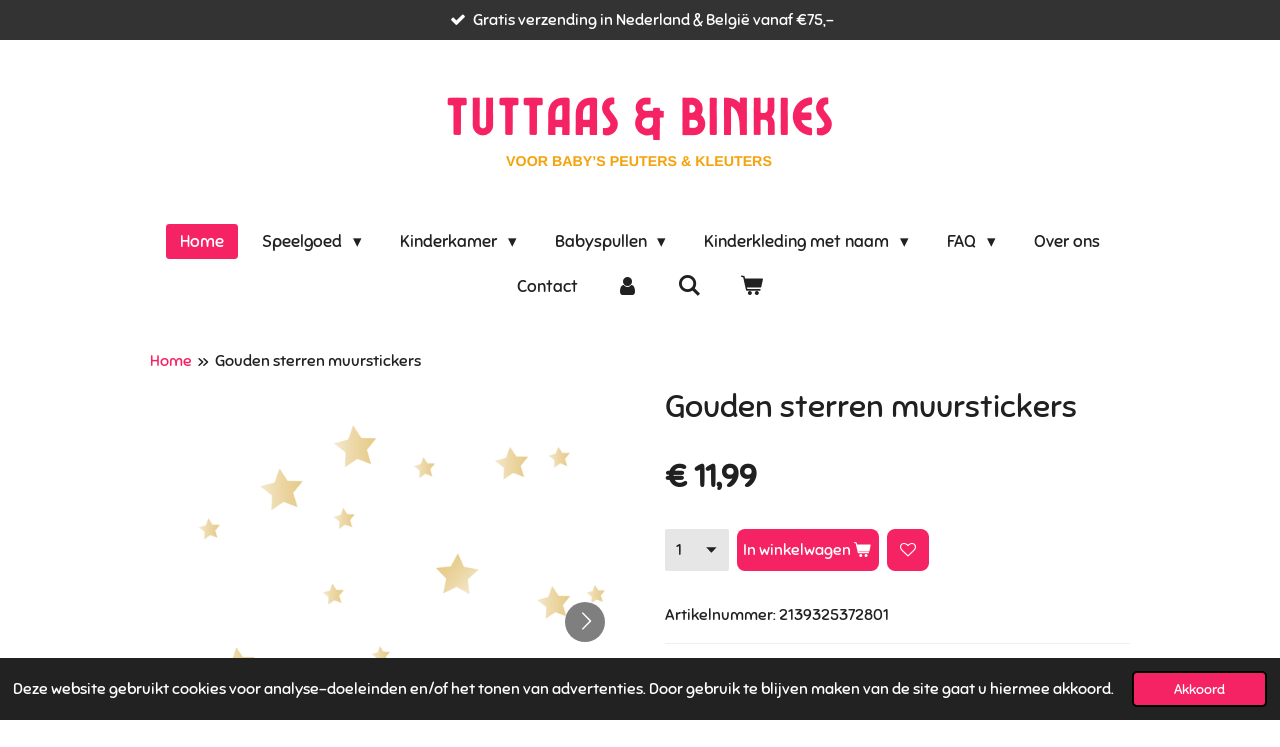

--- FILE ---
content_type: text/html; charset=UTF-8
request_url: https://www.tuttaas-binkies.nl/product/7502507/gouden-sterren-muurstickers
body_size: 20023
content:
<!DOCTYPE html>
<html lang="nl">
    <head>
        <meta http-equiv="Content-Type" content="text/html; charset=utf-8">
        <meta name="viewport" content="width=device-width, initial-scale=1.0, maximum-scale=5.0">
        <meta http-equiv="X-UA-Compatible" content="IE=edge">
        <link rel="canonical" href="https://www.tuttaas-binkies.nl/product/7502507/gouden-sterren-muurstickers">
        <link rel="sitemap" type="application/xml" href="https://www.tuttaas-binkies.nl/sitemap.xml">
        <meta property="og:title" content="Gouden sterren muurstickers | Tuttaas &amp; Binkies">
        <meta property="og:url" content="https://www.tuttaas-binkies.nl/product/7502507/gouden-sterren-muurstickers">
        <base href="https://www.tuttaas-binkies.nl/">
        <meta name="description" property="og:description" content="Met deze gouden sterren muurstickers geef je de babykamer n&amp;eacute;t dat beetje extra, stijl het af met meer items uit beer&amp;amp;konijn collectie!">
                <script nonce="6d35f4bdcc5453c7c9258049b901bdf4">
            
            window.JOUWWEB = window.JOUWWEB || {};
            window.JOUWWEB.application = window.JOUWWEB.application || {};
            window.JOUWWEB.application = {"backends":[{"domain":"jouwweb.nl","freeDomain":"jouwweb.site"},{"domain":"webador.com","freeDomain":"webadorsite.com"},{"domain":"webador.de","freeDomain":"webadorsite.com"},{"domain":"webador.fr","freeDomain":"webadorsite.com"},{"domain":"webador.es","freeDomain":"webadorsite.com"},{"domain":"webador.it","freeDomain":"webadorsite.com"},{"domain":"jouwweb.be","freeDomain":"jouwweb.site"},{"domain":"webador.ie","freeDomain":"webadorsite.com"},{"domain":"webador.co.uk","freeDomain":"webadorsite.com"},{"domain":"webador.at","freeDomain":"webadorsite.com"},{"domain":"webador.be","freeDomain":"webadorsite.com"},{"domain":"webador.ch","freeDomain":"webadorsite.com"},{"domain":"webador.ch","freeDomain":"webadorsite.com"},{"domain":"webador.mx","freeDomain":"webadorsite.com"},{"domain":"webador.com","freeDomain":"webadorsite.com"},{"domain":"webador.dk","freeDomain":"webadorsite.com"},{"domain":"webador.se","freeDomain":"webadorsite.com"},{"domain":"webador.no","freeDomain":"webadorsite.com"},{"domain":"webador.fi","freeDomain":"webadorsite.com"},{"domain":"webador.ca","freeDomain":"webadorsite.com"},{"domain":"webador.ca","freeDomain":"webadorsite.com"},{"domain":"webador.pl","freeDomain":"webadorsite.com"},{"domain":"webador.com.au","freeDomain":"webadorsite.com"},{"domain":"webador.nz","freeDomain":"webadorsite.com"}],"editorLocale":"nl-NL","editorTimezone":"Europe\/Amsterdam","editorLanguage":"nl","analytics4TrackingId":"G-E6PZPGE4QM","analyticsDimensions":[],"backendDomain":"www.jouwweb.nl","backendShortDomain":"jouwweb.nl","backendKey":"jouwweb-nl","freeWebsiteDomain":"jouwweb.site","noSsl":false,"build":{"reference":"76559bd"},"linkHostnames":["www.jouwweb.nl","www.webador.com","www.webador.de","www.webador.fr","www.webador.es","www.webador.it","www.jouwweb.be","www.webador.ie","www.webador.co.uk","www.webador.at","www.webador.be","www.webador.ch","fr.webador.ch","www.webador.mx","es.webador.com","www.webador.dk","www.webador.se","www.webador.no","www.webador.fi","www.webador.ca","fr.webador.ca","www.webador.pl","www.webador.com.au","www.webador.nz"],"assetsUrl":"https:\/\/assets.jwwb.nl","loginUrl":"https:\/\/www.jouwweb.nl\/inloggen","publishUrl":"https:\/\/www.jouwweb.nl\/v2\/website\/2006069\/publish-proxy","adminUserOrIp":false,"pricing":{"plans":{"lite":{"amount":"700","currency":"EUR"},"pro":{"amount":"1200","currency":"EUR"},"business":{"amount":"2400","currency":"EUR"}},"yearlyDiscount":{"price":{"amount":"4800","currency":"EUR"},"ratio":0.17,"percent":"17%","discountPrice":{"amount":"4800","currency":"EUR"},"termPricePerMonth":{"amount":"2400","currency":"EUR"},"termPricePerYear":{"amount":"24000","currency":"EUR"}}},"hcUrl":{"add-product-variants":"https:\/\/help.jouwweb.nl\/hc\/nl\/articles\/28594307773201","basic-vs-advanced-shipping":"https:\/\/help.jouwweb.nl\/hc\/nl\/articles\/28594268794257","html-in-head":"https:\/\/help.jouwweb.nl\/hc\/nl\/articles\/28594336422545","link-domain-name":"https:\/\/help.jouwweb.nl\/hc\/nl\/articles\/28594325307409","optimize-for-mobile":"https:\/\/help.jouwweb.nl\/hc\/nl\/articles\/28594312927121","seo":"https:\/\/help.jouwweb.nl\/hc\/nl\/sections\/28507243966737","transfer-domain-name":"https:\/\/help.jouwweb.nl\/hc\/nl\/articles\/28594325232657","website-not-secure":"https:\/\/help.jouwweb.nl\/hc\/nl\/articles\/28594252935825"}};
            window.JOUWWEB.brand = {"type":"jouwweb","name":"JouwWeb","domain":"JouwWeb.nl","supportEmail":"support@jouwweb.nl"};
                    
                window.JOUWWEB = window.JOUWWEB || {};
                window.JOUWWEB.websiteRendering = {"locale":"nl-NL","timezone":"Europe\/Amsterdam","routes":{"api\/upload\/product-field":"\/_api\/upload\/product-field","checkout\/cart":"\/winkelwagen","payment":"\/bestelling-afronden\/:publicOrderId","payment\/forward":"\/bestelling-afronden\/:publicOrderId\/forward","public-order":"\/bestelling\/:publicOrderId","checkout\/authorize":"\/winkelwagen\/authorize\/:gateway","wishlist":"\/verlanglijst"}};
                                                    window.JOUWWEB.website = {"id":2006069,"locale":"nl-NL","enabled":true,"title":"Tuttaas & Binkies","hasTitle":true,"roleOfLoggedInUser":null,"ownerLocale":"nl-NL","plan":"business","freeWebsiteDomain":"jouwweb.site","backendKey":"jouwweb-nl","currency":"EUR","defaultLocale":"nl-NL","url":"https:\/\/www.tuttaas-binkies.nl\/","homepageSegmentId":7657478,"category":"webshop","isOffline":false,"isPublished":true,"locales":["nl-NL"],"allowed":{"ads":false,"credits":true,"externalLinks":true,"slideshow":true,"customDefaultSlideshow":true,"hostedAlbums":true,"moderators":true,"mailboxQuota":10,"statisticsVisitors":true,"statisticsDetailed":true,"statisticsMonths":-1,"favicon":true,"password":true,"freeDomains":0,"freeMailAccounts":1,"canUseLanguages":false,"fileUpload":true,"legacyFontSize":false,"webshop":true,"products":-1,"imageText":false,"search":true,"audioUpload":true,"videoUpload":5000,"allowDangerousForms":false,"allowHtmlCode":true,"mobileBar":true,"sidebar":false,"poll":false,"allowCustomForms":true,"allowBusinessListing":true,"allowCustomAnalytics":true,"allowAccountingLink":true,"digitalProducts":true,"sitemapElement":false},"mobileBar":{"enabled":true,"theme":"accent","email":{"active":true,"value":"info@tuttaas-binkies.nl"},"location":{"active":false},"phone":{"active":true,"value":"+31653711395"},"whatsapp":{"active":true,"value":"+31653711395"},"social":{"active":true,"network":"instagram","value":"tuttaasbinkies"}},"webshop":{"enabled":true,"currency":"EUR","taxEnabled":true,"taxInclusive":true,"vatDisclaimerVisible":false,"orderNotice":"<p>Wat ontzettend leuk dat je een bestelling wilt gaan plaatsen. Mocht je vragen hebben, stel ze dan gerust. Ik help je graag!<br \/>\r\n<br \/>\r\nLiefs, Leona<\/p>","orderConfirmation":"<p>H&eacute; hallo!<br \/><br \/>Ontzettend bedankt voor je order. Je ontvangt zo snel mogelijk bericht van mij over de afhandeling van je aankoop. Houd je mailbox daarom in de gaten. <br \/><br \/>Nog een tip; mocht je een bestelling hebben geplaatst via PayPal, stuur me dan ook alsjeblieft een berichtje. Het kan zijn dat je bestelling pas 3 weken later bij mij binnenkomt omdat PayPal dan eindelijk de betaling heeft verwerkt. Hierna krijg ik pas een melding binnen dat er een bestelling is geplaatst. Stuur je me dan een berichtje om ergernis te voorkomen? Alvast bedankt!<br \/><br \/>Vriendelijke groetjes,<br \/>Leona<\/p>","freeShipping":true,"freeShippingAmount":"75.00","shippingDisclaimerVisible":false,"pickupAllowed":false,"couponAllowed":true,"detailsPageAvailable":true,"socialMediaVisible":true,"termsPage":7708428,"termsPageUrl":"\/faq\/algemene-voorwaarden","extraTerms":null,"pricingVisible":true,"orderButtonVisible":true,"shippingAdvanced":false,"shippingAdvancedBackEnd":false,"soldOutVisible":true,"backInStockNotificationEnabled":true,"canAddProducts":true,"nextOrderNumber":20260008,"allowedServicePoints":[],"sendcloudConfigured":false,"sendcloudFallbackPublicKey":"a3d50033a59b4a598f1d7ce7e72aafdf","taxExemptionAllowed":false,"invoiceComment":"BTW vrijstelling","emptyCartVisible":true,"minimumOrderPrice":null,"productNumbersEnabled":true,"wishlistEnabled":true,"hideTaxOnCart":false},"isTreatedAsWebshop":true};                            window.JOUWWEB.cart = {"products":[],"coupon":null,"shippingCountryCode":null,"shippingChoice":null,"breakdown":[]};                            window.JOUWWEB.scripts = ["website-rendering\/webshop"];                        window.parent.JOUWWEB.colorPalette = window.JOUWWEB.colorPalette;
        </script>
                <title>Gouden sterren muurstickers | Tuttaas &amp; Binkies</title>
                                            <link href="https://primary.jwwb.nl/public/l/g/h/temp-febpqlopnffeqmguzsfy/touch-icon-iphone.png?bust=1719736570" rel="apple-touch-icon" sizes="60x60">                                                <link href="https://primary.jwwb.nl/public/l/g/h/temp-febpqlopnffeqmguzsfy/touch-icon-ipad.png?bust=1719736570" rel="apple-touch-icon" sizes="76x76">                                                <link href="https://primary.jwwb.nl/public/l/g/h/temp-febpqlopnffeqmguzsfy/touch-icon-iphone-retina.png?bust=1719736570" rel="apple-touch-icon" sizes="120x120">                                                <link href="https://primary.jwwb.nl/public/l/g/h/temp-febpqlopnffeqmguzsfy/touch-icon-ipad-retina.png?bust=1719736570" rel="apple-touch-icon" sizes="152x152">                                                <link href="https://primary.jwwb.nl/public/l/g/h/temp-febpqlopnffeqmguzsfy/favicon.png?bust=1719736570" rel="shortcut icon">                                                <link href="https://primary.jwwb.nl/public/l/g/h/temp-febpqlopnffeqmguzsfy/favicon.png?bust=1719736570" rel="icon">                                        <meta property="og:image" content="https&#x3A;&#x2F;&#x2F;primary.jwwb.nl&#x2F;public&#x2F;l&#x2F;g&#x2F;h&#x2F;temp-febpqlopnffeqmguzsfy&#x2F;nhk16c&#x2F;goudensterrenmuurstickers1.png&#x3F;enable-io&#x3D;true&amp;enable&#x3D;upscale&amp;fit&#x3D;bounds&amp;width&#x3D;1200">
                    <meta property="og:image" content="https&#x3A;&#x2F;&#x2F;primary.jwwb.nl&#x2F;public&#x2F;l&#x2F;g&#x2F;h&#x2F;temp-febpqlopnffeqmguzsfy&#x2F;j2r0zb&#x2F;goudensterrenmuurstickers2.png&#x3F;enable-io&#x3D;true&amp;enable&#x3D;upscale&amp;fit&#x3D;bounds&amp;width&#x3D;1200">
                    <meta property="og:image" content="https&#x3A;&#x2F;&#x2F;primary.jwwb.nl&#x2F;public&#x2F;l&#x2F;g&#x2F;h&#x2F;temp-febpqlopnffeqmguzsfy&#x2F;image-high-g9amft.png&#x3F;enable-io&#x3D;true&amp;enable&#x3D;upscale&amp;fit&#x3D;bounds&amp;width&#x3D;1200">
                    <meta property="og:image" content="https&#x3A;&#x2F;&#x2F;primary.jwwb.nl&#x2F;public&#x2F;l&#x2F;g&#x2F;h&#x2F;temp-febpqlopnffeqmguzsfy&#x2F;image-high-at9qos.png">
                                    <meta name="twitter:card" content="summary_large_image">
                        <meta property="twitter:image" content="https&#x3A;&#x2F;&#x2F;primary.jwwb.nl&#x2F;public&#x2F;l&#x2F;g&#x2F;h&#x2F;temp-febpqlopnffeqmguzsfy&#x2F;nhk16c&#x2F;goudensterrenmuurstickers1.png&#x3F;enable-io&#x3D;true&amp;enable&#x3D;upscale&amp;fit&#x3D;bounds&amp;width&#x3D;1200">
                                                    <script async data-environment="production" src="https://osm.klarnaservices.com/lib.js" data-client-id="3e1caa8b-6e9f-581c-a563-5293dc57c013"></script><meta name="p:domain_verify" content="05e2af01825d4fd52f5b4cb999e7673e"><meta name="msvalidate.01" content="4DF8A6726ECF7C09BBD47985567C8CDF"><!-- Facebook Pixel Code -->
<script>
!function(f,b,e,v,n,t,s)
{if(f.fbq)return;n=f.fbq=function(){n.callMethod?
n.callMethod.apply(n,arguments):n.queue.push(arguments)};
if(!f._fbq)f._fbq=n;n.push=n;n.loaded=!0;n.version='2.0';
n.queue=[];t=b.createElement(e);t.async=!0;
t.src=v;s=b.getElementsByTagName(e)[0];
s.parentNode.insertBefore(t,s)}(window, document,'script',
'https://connect.facebook.net/en_US/fbevents.js');
fbq('init', '4001633129962810');
fbq('track', 'PageView');
</script>
<noscript><img height="1" width="1" style="display:none" src="https://www.facebook.com/tr?id=4001633129962810&amp;ev=PageView&amp;noscript=1"></noscript>
<!-- End Facebook Pixel Code --><script>(function(n,r){var e=document.createElement("script");e.async=!0,e.src=n+"/sidebar.js?id="+r+"&c="+c(10,r);var t=document.getElementsByTagName("script")[0];t.parentNode.insertBefore(e,t);function c(s,i){var o=Date.now(),a=s*6e4,_=(Math.sin(i)||0)*a;return Math.floor((o+_)/a)}})("https://dashboard.webwinkelkeur.nl",1213051);</script><meta name="facebook-domain-verification" content="jltdx6vs7oe4d16sdzcvm23nl2o37w"><!-- Google tag (gtag.js) -->
<script async src="https://www.googletagmanager.com/gtag/js?id=G-E6GHPCFGNC"></script>
<script>
  window.dataLayer = window.dataLayer || [];
  function gtag(){dataLayer.push(arguments);}
  gtag('js', new Date());

  gtag('config', 'G-E6GHPCFGNC');
</script><script src="https://apps.elfsight.com/p/platform.js" defer></script>

<script async data-environment="production" src="https://osm.klarnaservices.com/lib.js" data-client-id="3e1caa8b-6e9f-581c-a563-5293dc57c013"></script>
                            <script src="https://plausible.io/js/script.manual.js" nonce="6d35f4bdcc5453c7c9258049b901bdf4" data-turbo-track="reload" defer data-domain="shard19.jouwweb.nl"></script>
<link rel="stylesheet" type="text/css" href="https://gfonts.jwwb.nl/css?display=fallback&amp;family=Sniglet%3A400%2C700%2C400italic%2C700italic" nonce="6d35f4bdcc5453c7c9258049b901bdf4" data-turbo-track="dynamic">
<script src="https://assets.jwwb.nl/assets/build/website-rendering/nl-NL.js?bust=af8dcdef13a1895089e9" nonce="6d35f4bdcc5453c7c9258049b901bdf4" data-turbo-track="reload" defer></script>
<script src="https://assets.jwwb.nl/assets/website-rendering/runtime.e155993011efc7175f1d.js?bust=9c9da86aa25b93d0d097" nonce="6d35f4bdcc5453c7c9258049b901bdf4" data-turbo-track="reload" defer></script>
<script src="https://assets.jwwb.nl/assets/website-rendering/812.881ee67943804724d5af.js?bust=78ab7ad7d6392c42d317" nonce="6d35f4bdcc5453c7c9258049b901bdf4" data-turbo-track="reload" defer></script>
<script src="https://assets.jwwb.nl/assets/website-rendering/main.fcb48f874358186fdbcf.js?bust=ae2434b747f7e2a90746" nonce="6d35f4bdcc5453c7c9258049b901bdf4" data-turbo-track="reload" defer></script>
<link rel="preload" href="https://assets.jwwb.nl/assets/website-rendering/styles.1ccb5af37fe695da2886.css?bust=b0ae04ec4c862e8d8ee1" as="style">
<link rel="preload" href="https://assets.jwwb.nl/assets/website-rendering/fonts/icons-website-rendering/font/website-rendering.woff2?bust=bd2797014f9452dadc8e" as="font" crossorigin>
<link rel="preconnect" href="https://gfonts.jwwb.nl">
<link rel="stylesheet" type="text/css" href="https://assets.jwwb.nl/assets/website-rendering/styles.1ccb5af37fe695da2886.css?bust=b0ae04ec4c862e8d8ee1" nonce="6d35f4bdcc5453c7c9258049b901bdf4" data-turbo-track="dynamic">
<link rel="preconnect" href="https://assets.jwwb.nl">
<link rel="stylesheet" type="text/css" href="https://primary.jwwb.nl/public/l/g/h/temp-febpqlopnffeqmguzsfy/style.css?bust=1768824092" nonce="6d35f4bdcc5453c7c9258049b901bdf4" data-turbo-track="dynamic">    </head>
    <body
        id="top"
        class="jw-is-no-slideshow jw-header-is-image jw-is-segment-product jw-is-frontend jw-is-no-sidebar jw-is-messagebar jw-is-no-touch-device jw-is-no-mobile"
                                    data-jouwweb-page="7502507"
                                                data-jouwweb-segment-id="7502507"
                                                data-jouwweb-segment-type="product"
                                                data-template-threshold="1020"
                                                data-template-name="clean&#x7C;clean-shop"
                            itemscope
        itemtype="https://schema.org/Product"
    >
                                    <meta itemprop="url" content="https://www.tuttaas-binkies.nl/product/7502507/gouden-sterren-muurstickers">
        <a href="#main-content" class="jw-skip-link">
            Ga direct naar de hoofdinhoud        </a>
        <div class="jw-background"></div>
        <div class="jw-body">
            <div class="jw-mobile-menu jw-mobile-is-logo js-mobile-menu">
            <button
            type="button"
            class="jw-mobile-menu__button jw-mobile-toggle"
            aria-label="Open / sluit menu"
        >
            <span class="jw-icon-burger"></span>
        </button>
        <div class="jw-mobile-header jw-mobile-header--image">
        <a            class="jw-mobile-header-content"
                            href="/"
                        >
                            <img class="jw-mobile-logo jw-mobile-logo--landscape" src="https://primary.jwwb.nl/public/l/g/h/temp-febpqlopnffeqmguzsfy/image-high-0ur5bk.png?enable-io=true&amp;enable=upscale&amp;height=70" srcset="https://primary.jwwb.nl/public/l/g/h/temp-febpqlopnffeqmguzsfy/image-high-0ur5bk.png?enable-io=true&amp;enable=upscale&amp;height=70 1x" alt="Tuttaas &amp;amp; Binkies" title="Tuttaas &amp;amp; Binkies">                                </a>
    </div>

        <a
        href="/winkelwagen"
        class="jw-mobile-menu__button jw-mobile-header-cart"
        aria-label="Bekijk winkelwagen"
    >
        <span class="jw-icon-badge-wrapper">
            <span class="website-rendering-icon-basket" aria-hidden="true"></span>
            <span class="jw-icon-badge hidden" aria-hidden="true"></span>
        </span>
    </a>
    
    </div>
    <div class="jw-mobile-menu-search jw-mobile-menu-search--hidden">
        <form
            action="/zoeken"
            method="get"
            class="jw-mobile-menu-search__box"
        >
            <input
                type="text"
                name="q"
                value=""
                placeholder="Zoeken..."
                class="jw-mobile-menu-search__input"
                aria-label="Zoeken"
            >
            <button type="submit" class="jw-btn jw-btn--style-flat jw-mobile-menu-search__button" aria-label="Zoeken">
                <span class="website-rendering-icon-search" aria-hidden="true"></span>
            </button>
            <button type="button" class="jw-btn jw-btn--style-flat jw-mobile-menu-search__button js-cancel-search" aria-label="Zoekopdracht annuleren">
                <span class="website-rendering-icon-cancel" aria-hidden="true"></span>
            </button>
        </form>
    </div>
            <div class="message-bar message-bar--dark"><div class="message-bar__container"><ul class="message-bar-usps"><li class="message-bar-usps__item"><i class="website-rendering-icon-ok"></i><span>Gratis verzending in Nederland &amp; België vanaf €75,- </span></li><li class="message-bar-usps__item"><i class="website-rendering-icon-ok"></i><span>Betaal eenvoudig met Ideal, of betaal achteraf in bv termijnen via Ideal in 3</span></li><li class="message-bar-usps__item"><i class="website-rendering-icon-ok"></i><span>14 dagen op zicht, niet goed geld terug</span></li></ul></div></div><div class="topmenu">
    <header>
        <div class="topmenu-inner js-topbar-content-container">
            <div class="jw-header-logo">
            <div
    id="jw-header-image-container"
    class="jw-header jw-header-image jw-header-image-toggle"
    style="flex-basis: 398px; max-width: 398px; flex-shrink: 1;"
>
            <a href="/">
        <img id="jw-header-image" data-image-id="124533257" srcset="https://primary.jwwb.nl/public/l/g/h/temp-febpqlopnffeqmguzsfy/image-high-0ur5bk.png?enable-io=true&amp;width=398 398w" class="jw-header-image" title="Tuttaas &amp; Binkies" style="" sizes="398px" width="398" height="84" intrinsicsize="398.00 x 84.00" alt="Tuttaas &amp; Binkies">                </a>
    </div>
        <div
    class="jw-header jw-header-title-container jw-header-text jw-header-text-toggle"
    data-stylable="true"
>
    <a        id="jw-header-title"
        class="jw-header-title"
                    href="/"
            >
        <span style="display: inline-block; font-size: 16px;"><span style="display: inline-block; font-size: 16px;"><span style="display: inline-block; font-size: 30px;"><span style="font-size: 150%;"><span style="font-size: 85%;">Tuttaas &amp; Binkies, voor baby's peuters en kleuters</span></span></span> </span></span>    </a>
</div>
</div>
            <nav class="menu jw-menu-copy">
                <ul
    id="jw-menu"
    class="jw-menu jw-menu-horizontal"
            >
            <li
    class="jw-menu-item jw-menu-is-active"
>
        <a        class="jw-menu-link js-active-menu-item"
        href="/"                                            data-page-link-id="7657478"
                            >
                <span class="">
            Home        </span>
            </a>
                </li>
            <li
    class="jw-menu-item jw-menu-has-submenu"
>
        <a        class="jw-menu-link"
        href="/speelgoed"                                            data-page-link-id="7658017"
                            >
                <span class="">
            Speelgoed        </span>
                    <span class="jw-arrow jw-arrow-toplevel"></span>
            </a>
                    <ul
            class="jw-submenu"
                    >
                            <li
    class="jw-menu-item"
>
        <a        class="jw-menu-link"
        href="/speelgoed/houten-klimboog"                                            data-page-link-id="32438929"
                            >
                <span class="">
            Houten klimboog        </span>
            </a>
                </li>
                            <li
    class="jw-menu-item jw-menu-has-submenu"
>
        <a        class="jw-menu-link"
        href="/speelgoed/moje-ballenbak"                                            data-page-link-id="7768901"
                            >
                <span class="">
            Moje ballenbak        </span>
                    <span class="jw-arrow"></span>
            </a>
                    <ul
            class="jw-submenu"
                    >
                            <li
    class="jw-menu-item"
>
        <a        class="jw-menu-link"
        href="/speelgoed/moje-ballenbak/ballen-voor-ballenbak"                                            data-page-link-id="7768902"
                            >
                <span class="">
            Ballen voor ballenbak        </span>
            </a>
                </li>
                    </ul>
        </li>
                            <li
    class="jw-menu-item"
>
        <a        class="jw-menu-link"
        href="/speelgoed/moje-lounge-collectie"                                            data-page-link-id="25005497"
                            >
                <span class="">
            Moje lounge collectie        </span>
            </a>
                </li>
                            <li
    class="jw-menu-item"
>
        <a        class="jw-menu-link"
        href="/speelgoed/moje-speelnest"                                            data-page-link-id="7695127"
                            >
                <span class="">
            Moje speelnest        </span>
            </a>
                </li>
                            <li
    class="jw-menu-item"
>
        <a        class="jw-menu-link"
        href="/speelgoed/moje-speelhuisjes"                                            data-page-link-id="28712432"
                            >
                <span class="">
            Moje speelhuisjes        </span>
            </a>
                </li>
                            <li
    class="jw-menu-item"
>
        <a        class="jw-menu-link"
        href="/speelgoed/moje-tipi"                                            data-page-link-id="19700688"
                            >
                <span class="">
            Moje tipi        </span>
            </a>
                </li>
                            <li
    class="jw-menu-item"
>
        <a        class="jw-menu-link"
        href="/speelgoed/regenboog-foam-blokken"                                            data-page-link-id="25524953"
                            >
                <span class="">
            Regenboog foam blokken        </span>
            </a>
                </li>
                            <li
    class="jw-menu-item"
>
        <a        class="jw-menu-link"
        href="/speelgoed/speelset-foam-blokken"                                            data-page-link-id="25513579"
                            >
                <span class="">
            Speelset foam blokken        </span>
            </a>
                </li>
                            <li
    class="jw-menu-item"
>
        <a        class="jw-menu-link"
        href="/speelgoed/stickers-ikea-keukentje"                                            data-page-link-id="8284281"
                            >
                <span class="">
            Stickers ikea keukentje        </span>
            </a>
                </li>
                            <li
    class="jw-menu-item"
>
        <a        class="jw-menu-link"
        href="/speelgoed/speelgoed-hout"                                            data-page-link-id="8283888"
                            >
                <span class="">
            Speelgoed hout        </span>
            </a>
                </li>
                    </ul>
        </li>
            <li
    class="jw-menu-item jw-menu-has-submenu"
>
        <a        class="jw-menu-link"
        href="/kinderkamer"                                            data-page-link-id="7661459"
                            >
                <span class="">
            Kinderkamer        </span>
                    <span class="jw-arrow jw-arrow-toplevel"></span>
            </a>
                    <ul
            class="jw-submenu"
                    >
                            <li
    class="jw-menu-item jw-menu-has-submenu"
>
        <a        class="jw-menu-link"
        href="/kinderkamer/deco-kinderkamer"                                            data-page-link-id="11121624"
                            >
                <span class="">
            Deco kinderkamer        </span>
                    <span class="jw-arrow"></span>
            </a>
                    <ul
            class="jw-submenu"
                    >
                            <li
    class="jw-menu-item jw-menu-has-submenu"
>
        <a        class="jw-menu-link"
        href="/kinderkamer/deco-kinderkamer/babykamer-thema-s"                                            data-page-link-id="16083959"
                            >
                <span class="">
            Babykamer thema&#039;s        </span>
                    <span class="jw-arrow"></span>
            </a>
                    <ul
            class="jw-submenu"
                    >
                            <li
    class="jw-menu-item"
>
        <a        class="jw-menu-link"
        href="/kinderkamer/deco-kinderkamer/babykamer-thema-s/madelief-collectie"                                            data-page-link-id="15776192"
                            >
                <span class="">
            Madelief collectie        </span>
            </a>
                </li>
                            <li
    class="jw-menu-item"
>
        <a        class="jw-menu-link"
        href="/kinderkamer/deco-kinderkamer/babykamer-thema-s/sunny-bloom-collectie"                                            data-page-link-id="15830492"
                            >
                <span class="">
            Sunny Bloom collectie        </span>
            </a>
                </li>
                            <li
    class="jw-menu-item"
>
        <a        class="jw-menu-link"
        href="/kinderkamer/deco-kinderkamer/babykamer-thema-s/dinosaurus-collectie"                                            data-page-link-id="15896650"
                            >
                <span class="">
            Dinosaurus collectie        </span>
            </a>
                </li>
                            <li
    class="jw-menu-item"
>
        <a        class="jw-menu-link"
        href="/kinderkamer/deco-kinderkamer/babykamer-thema-s/beer-konijn-collectie"                                            data-page-link-id="15950734"
                            >
                <span class="">
            Beer&amp;Konijn collectie        </span>
            </a>
                </li>
                            <li
    class="jw-menu-item"
>
        <a        class="jw-menu-link"
        href="/kinderkamer/deco-kinderkamer/babykamer-thema-s/safari-thema-babykamer"                                            data-page-link-id="15950033"
                            >
                <span class="">
            Safari thema babykamer        </span>
            </a>
                </li>
                            <li
    class="jw-menu-item"
>
        <a        class="jw-menu-link"
        href="/kinderkamer/deco-kinderkamer/babykamer-thema-s/vroemies-collectie"                                            data-page-link-id="16192990"
                            >
                <span class="">
            Vroemies collectie        </span>
            </a>
                </li>
                            <li
    class="jw-menu-item"
>
        <a        class="jw-menu-link"
        href="/kinderkamer/deco-kinderkamer/babykamer-thema-s/walvis"                                            data-page-link-id="16223947"
                            >
                <span class="">
            Walvis        </span>
            </a>
                </li>
                            <li
    class="jw-menu-item"
>
        <a        class="jw-menu-link"
        href="/kinderkamer/deco-kinderkamer/babykamer-thema-s/regenboog-meisjeskamer"                                            data-page-link-id="16223948"
                            >
                <span class="">
            Regenboog meisjeskamer        </span>
            </a>
                </li>
                    </ul>
        </li>
                            <li
    class="jw-menu-item"
>
        <a        class="jw-menu-link"
        href="/kinderkamer/deco-kinderkamer/behang-babykamer"                                            data-page-link-id="7695094"
                            >
                <span class="">
            Behang babykamer        </span>
            </a>
                </li>
                            <li
    class="jw-menu-item"
>
        <a        class="jw-menu-link"
        href="/kinderkamer/deco-kinderkamer/stickers-babykamer"                                            data-page-link-id="7676692"
                            >
                <span class="">
            Stickers babykamer        </span>
            </a>
                </li>
                            <li
    class="jw-menu-item"
>
        <a        class="jw-menu-link"
        href="/kinderkamer/deco-kinderkamer/posters-babykamer"                                            data-page-link-id="7695088"
                            >
                <span class="">
            Posters babykamer        </span>
            </a>
                </li>
                            <li
    class="jw-menu-item"
>
        <a        class="jw-menu-link"
        href="/kinderkamer/deco-kinderkamer/muurcirkels"                                            data-page-link-id="7695091"
                            >
                <span class="">
            Muurcirkels        </span>
            </a>
                </li>
                            <li
    class="jw-menu-item"
>
        <a        class="jw-menu-link"
        href="/kinderkamer/deco-kinderkamer/textiel-babykamer"                                            data-page-link-id="16083745"
                            >
                <span class="">
            Textiel babykamer        </span>
            </a>
                </li>
                    </ul>
        </li>
                            <li
    class="jw-menu-item"
>
        <a        class="jw-menu-link"
        href="/kinderkamer/kinderverlichting"                                            data-page-link-id="9711702"
                            >
                <span class="">
            Kinderverlichting        </span>
            </a>
                </li>
                            <li
    class="jw-menu-item"
>
        <a        class="jw-menu-link"
        href="/kinderkamer/leertoren-keukenhulp"                                            data-page-link-id="19893140"
                            >
                <span class="">
            Leertoren keukenhulp        </span>
            </a>
                </li>
                            <li
    class="jw-menu-item"
>
        <a        class="jw-menu-link"
        href="/kinderkamer/houten-kinderbedden"                                            data-page-link-id="29539307"
                            >
                <span class="">
            Houten kinderbedden        </span>
            </a>
                </li>
                            <li
    class="jw-menu-item"
>
        <a        class="jw-menu-link"
        href="/kinderkamer/woodluck"                                            data-page-link-id="24397067"
                            >
                <span class="">
            Woodluck        </span>
            </a>
                </li>
                            <li
    class="jw-menu-item"
>
        <a        class="jw-menu-link"
        href="/kinderkamer/houten-muurdecoratie"                                            data-page-link-id="7745114"
                            >
                <span class="">
            Houten muurdecoratie        </span>
            </a>
                </li>
                    </ul>
        </li>
            <li
    class="jw-menu-item jw-menu-has-submenu"
>
        <a        class="jw-menu-link"
        href="/babyspullen"                                            data-page-link-id="11473359"
                            >
                <span class="">
            Babyspullen        </span>
                    <span class="jw-arrow jw-arrow-toplevel"></span>
            </a>
                    <ul
            class="jw-submenu"
                    >
                            <li
    class="jw-menu-item jw-menu-has-submenu"
>
        <a        class="jw-menu-link"
        href="/babyspullen/love-to-dream-inbakerslaapzak"                                            data-page-link-id="9138817"
                            >
                <span class="">
            Love to dream inbakerslaapzak        </span>
                    <span class="jw-arrow"></span>
            </a>
                    <ul
            class="jw-submenu"
                    >
                            <li
    class="jw-menu-item"
>
        <a        class="jw-menu-link"
        href="/babyspullen/love-to-dream-inbakerslaapzak/love-to-dream-newborn"                                            data-page-link-id="9138992"
                            >
                <span class="">
            Love to dream newborn        </span>
            </a>
                </li>
                            <li
    class="jw-menu-item"
>
        <a        class="jw-menu-link"
        href="/babyspullen/love-to-dream-inbakerslaapzak/stap-2-klaar-om-te-bewegen"                                            data-page-link-id="9876360"
                            >
                <span class="">
            Stap 2, klaar om te bewegen        </span>
            </a>
                </li>
                            <li
    class="jw-menu-item"
>
        <a        class="jw-menu-link"
        href="/babyspullen/love-to-dream-inbakerslaapzak/stap-3-zelfstandig-slapen"                                            data-page-link-id="9876380"
                            >
                <span class="">
            Stap 3, zelfstandig slapen        </span>
            </a>
                </li>
                    </ul>
        </li>
                            <li
    class="jw-menu-item"
>
        <a        class="jw-menu-link"
        href="/babyspullen/fenss-traphek"                                            data-page-link-id="7962659"
                            >
                <span class="">
            Fenss traphek        </span>
            </a>
                </li>
                            <li
    class="jw-menu-item"
>
        <a        class="jw-menu-link"
        href="/babyspullen/keeeper"                                            data-page-link-id="7962305"
                            >
                <span class="">
            Keeeper        </span>
            </a>
                </li>
                            <li
    class="jw-menu-item"
>
        <a        class="jw-menu-link"
        href="/babyspullen/candide"                                            data-page-link-id="7705634"
                            >
                <span class="">
            Candide        </span>
            </a>
                </li>
                            <li
    class="jw-menu-item"
>
        <a        class="jw-menu-link"
        href="/babyspullen/tommee-tippee"                                            data-page-link-id="9124383"
                            >
                <span class="">
            Tommee Tippee        </span>
            </a>
                </li>
                    </ul>
        </li>
            <li
    class="jw-menu-item jw-menu-has-submenu"
>
        <a        class="jw-menu-link"
        href="/kinderkleding-met-naam"                                            data-page-link-id="7827184"
                            >
                <span class="">
            Kinderkleding met naam        </span>
                    <span class="jw-arrow jw-arrow-toplevel"></span>
            </a>
                    <ul
            class="jw-submenu"
                    >
                            <li
    class="jw-menu-item"
>
        <a        class="jw-menu-link"
        href="/kinderkleding-met-naam/rompers-met-naam"                                            data-page-link-id="13274006"
                            >
                <span class="">
            Rompers met naam        </span>
            </a>
                </li>
                            <li
    class="jw-menu-item"
>
        <a        class="jw-menu-link"
        href="/kinderkleding-met-naam/baby-boxpakjes"                                            data-page-link-id="13644535"
                            >
                <span class="">
            Baby boxpakjes        </span>
            </a>
                </li>
                            <li
    class="jw-menu-item"
>
        <a        class="jw-menu-link"
        href="/kinderkleding-met-naam/kinderpyjama-met-naam"                                            data-page-link-id="18395189"
                            >
                <span class="">
            Kinderpyjama met naam        </span>
            </a>
                </li>
                            <li
    class="jw-menu-item"
>
        <a        class="jw-menu-link"
        href="/kinderkleding-met-naam/bomber-vesten"                                            data-page-link-id="9395733"
                            >
                <span class="">
            Bomber Vesten        </span>
            </a>
                </li>
                            <li
    class="jw-menu-item"
>
        <a        class="jw-menu-link"
        href="/kinderkleding-met-naam/kinder-gymtasjes"                                            data-page-link-id="7861490"
                            >
                <span class="">
            Kinder gymtasjes        </span>
            </a>
                </li>
                    </ul>
        </li>
            <li
    class="jw-menu-item jw-menu-has-submenu"
>
        <a        class="jw-menu-link"
        href="/faq"                                            data-page-link-id="7658110"
                            >
                <span class="">
            FAQ        </span>
                    <span class="jw-arrow jw-arrow-toplevel"></span>
            </a>
                    <ul
            class="jw-submenu"
                    >
                            <li
    class="jw-menu-item"
>
        <a        class="jw-menu-link"
        href="/faq/beschrijving-muurstickers-plakken"                                            data-page-link-id="7697520"
                            >
                <span class="">
            Beschrijving muurstickers plakken        </span>
            </a>
                </li>
                            <li
    class="jw-menu-item"
>
        <a        class="jw-menu-link"
        href="/faq/behangen-doe-je-zo"                                            data-page-link-id="7747919"
                            >
                <span class="">
            Behangen doe je zo!        </span>
            </a>
                </li>
                            <li
    class="jw-menu-item"
>
        <a        class="jw-menu-link"
        href="/faq/behang-rekenhulp"                                            data-page-link-id="7705129"
                            >
                <span class="">
            Behang rekenhulp        </span>
            </a>
                </li>
                            <li
    class="jw-menu-item"
>
        <a        class="jw-menu-link"
        href="/faq/faq-love-to-dream"                                            data-page-link-id="11511375"
                            >
                <span class="">
            FAQ Love to Dream        </span>
            </a>
                </li>
                            <li
    class="jw-menu-item"
>
        <a        class="jw-menu-link"
        href="/faq/betalingsmogelijkheden"                                            data-page-link-id="7794133"
                            >
                <span class="">
            Betalingsmogelijkheden        </span>
            </a>
                </li>
                            <li
    class="jw-menu-item"
>
        <a        class="jw-menu-link"
        href="/faq/bestellen-levertijd"                                            data-page-link-id="7794135"
                            >
                <span class="">
            Bestellen &amp; Levertijd        </span>
            </a>
                </li>
                            <li
    class="jw-menu-item"
>
        <a        class="jw-menu-link"
        href="/faq/ruilen-retourneren"                                            data-page-link-id="7794136"
                            >
                <span class="">
            Ruilen &amp; Retourneren        </span>
            </a>
                </li>
                            <li
    class="jw-menu-item"
>
        <a        class="jw-menu-link"
        href="/faq/algemene-voorwaarden"                                            data-page-link-id="7708428"
                            >
                <span class="">
            Algemene voorwaarden        </span>
            </a>
                </li>
                            <li
    class="jw-menu-item"
>
        <a        class="jw-menu-link"
        href="/faq/levering"                                            data-page-link-id="7708433"
                            >
                <span class="">
            Levering        </span>
            </a>
                </li>
                            <li
    class="jw-menu-item"
>
        <a        class="jw-menu-link"
        href="/faq/retourneren"                                            data-page-link-id="7708434"
                            >
                <span class="">
            Retourneren        </span>
            </a>
                </li>
                            <li
    class="jw-menu-item"
>
        <a        class="jw-menu-link"
        href="/faq/garantie-klachten"                                            data-page-link-id="7708437"
                            >
                <span class="">
            Garantie &amp; Klachten        </span>
            </a>
                </li>
                            <li
    class="jw-menu-item"
>
        <a        class="jw-menu-link"
        href="/faq/privacy-beleid"                                            data-page-link-id="7708450"
                            >
                <span class="">
            Privacy beleid        </span>
            </a>
                </li>
                    </ul>
        </li>
            <li
    class="jw-menu-item"
>
        <a        class="jw-menu-link"
        href="/over-ons"                                            data-page-link-id="12530545"
                            >
                <span class="">
            Over ons        </span>
            </a>
                </li>
            <li
    class="jw-menu-item"
>
        <a        class="jw-menu-link"
        href="/contact"                                            data-page-link-id="7708458"
                            >
                <span class="">
            Contact        </span>
            </a>
                </li>
            <li
    class="jw-menu-item"
>
        <a        class="jw-menu-link jw-menu-link--icon"
        href="/account"                                                            title="Account"
            >
                                <span class="website-rendering-icon-user"></span>
                            <span class="hidden-desktop-horizontal-menu">
            Account        </span>
            </a>
                </li>
            <li
    class="jw-menu-item jw-menu-search-item"
>
        <button        class="jw-menu-link jw-menu-link--icon jw-text-button"
                                                                    title="Zoeken"
            >
                                <span class="website-rendering-icon-search"></span>
                            <span class="hidden-desktop-horizontal-menu">
            Zoeken        </span>
            </button>
                
            <div class="jw-popover-container jw-popover-container--inline is-hidden">
                <div class="jw-popover-backdrop"></div>
                <div class="jw-popover">
                    <div class="jw-popover__arrow"></div>
                    <div class="jw-popover__content jw-section-white">
                        <form  class="jw-search" action="/zoeken" method="get">
                            
                            <input class="jw-search__input" type="text" name="q" value="" placeholder="Zoeken..." aria-label="Zoeken" >
                            <button class="jw-search__submit" type="submit" aria-label="Zoeken">
                                <span class="website-rendering-icon-search" aria-hidden="true"></span>
                            </button>
                        </form>
                    </div>
                </div>
            </div>
                        </li>
            <li
    class="jw-menu-item jw-menu-wishlist-item js-menu-wishlist-item jw-menu-wishlist-item--hidden"
>
        <a        class="jw-menu-link jw-menu-link--icon"
        href="/verlanglijst"                                                            title="Verlanglijst"
            >
                                    <span class="jw-icon-badge-wrapper">
                        <span class="website-rendering-icon-heart"></span>
                                            <span class="jw-icon-badge hidden">
                    0                </span>
                            <span class="hidden-desktop-horizontal-menu">
            Verlanglijst        </span>
            </a>
                </li>
            <li
    class="jw-menu-item js-menu-cart-item "
>
        <a        class="jw-menu-link jw-menu-link--icon"
        href="/winkelwagen"                                                            title="Winkelwagen"
            >
                                    <span class="jw-icon-badge-wrapper">
                        <span class="website-rendering-icon-basket"></span>
                                            <span class="jw-icon-badge hidden">
                    0                </span>
                            <span class="hidden-desktop-horizontal-menu">
            Winkelwagen        </span>
            </a>
                </li>
    
    </ul>

    <script nonce="6d35f4bdcc5453c7c9258049b901bdf4" id="jw-mobile-menu-template" type="text/template">
        <ul id="jw-menu" class="jw-menu jw-menu-horizontal jw-menu-spacing--mobile-bar">
                            <li
    class="jw-menu-item jw-menu-search-item"
>
                
                 <li class="jw-menu-item jw-mobile-menu-search-item">
                    <form class="jw-search" action="/zoeken" method="get">
                        <input class="jw-search__input" type="text" name="q" value="" placeholder="Zoeken..." aria-label="Zoeken">
                        <button class="jw-search__submit" type="submit" aria-label="Zoeken">
                            <span class="website-rendering-icon-search" aria-hidden="true"></span>
                        </button>
                    </form>
                </li>
                        </li>
                            <li
    class="jw-menu-item jw-menu-is-active"
>
        <a        class="jw-menu-link js-active-menu-item"
        href="/"                                            data-page-link-id="7657478"
                            >
                <span class="">
            Home        </span>
            </a>
                </li>
                            <li
    class="jw-menu-item jw-menu-has-submenu"
>
        <a        class="jw-menu-link"
        href="/speelgoed"                                            data-page-link-id="7658017"
                            >
                <span class="">
            Speelgoed        </span>
                    <span class="jw-arrow jw-arrow-toplevel"></span>
            </a>
                    <ul
            class="jw-submenu"
                    >
                            <li
    class="jw-menu-item"
>
        <a        class="jw-menu-link"
        href="/speelgoed/houten-klimboog"                                            data-page-link-id="32438929"
                            >
                <span class="">
            Houten klimboog        </span>
            </a>
                </li>
                            <li
    class="jw-menu-item jw-menu-has-submenu"
>
        <a        class="jw-menu-link"
        href="/speelgoed/moje-ballenbak"                                            data-page-link-id="7768901"
                            >
                <span class="">
            Moje ballenbak        </span>
                    <span class="jw-arrow"></span>
            </a>
                    <ul
            class="jw-submenu"
                    >
                            <li
    class="jw-menu-item"
>
        <a        class="jw-menu-link"
        href="/speelgoed/moje-ballenbak/ballen-voor-ballenbak"                                            data-page-link-id="7768902"
                            >
                <span class="">
            Ballen voor ballenbak        </span>
            </a>
                </li>
                    </ul>
        </li>
                            <li
    class="jw-menu-item"
>
        <a        class="jw-menu-link"
        href="/speelgoed/moje-lounge-collectie"                                            data-page-link-id="25005497"
                            >
                <span class="">
            Moje lounge collectie        </span>
            </a>
                </li>
                            <li
    class="jw-menu-item"
>
        <a        class="jw-menu-link"
        href="/speelgoed/moje-speelnest"                                            data-page-link-id="7695127"
                            >
                <span class="">
            Moje speelnest        </span>
            </a>
                </li>
                            <li
    class="jw-menu-item"
>
        <a        class="jw-menu-link"
        href="/speelgoed/moje-speelhuisjes"                                            data-page-link-id="28712432"
                            >
                <span class="">
            Moje speelhuisjes        </span>
            </a>
                </li>
                            <li
    class="jw-menu-item"
>
        <a        class="jw-menu-link"
        href="/speelgoed/moje-tipi"                                            data-page-link-id="19700688"
                            >
                <span class="">
            Moje tipi        </span>
            </a>
                </li>
                            <li
    class="jw-menu-item"
>
        <a        class="jw-menu-link"
        href="/speelgoed/regenboog-foam-blokken"                                            data-page-link-id="25524953"
                            >
                <span class="">
            Regenboog foam blokken        </span>
            </a>
                </li>
                            <li
    class="jw-menu-item"
>
        <a        class="jw-menu-link"
        href="/speelgoed/speelset-foam-blokken"                                            data-page-link-id="25513579"
                            >
                <span class="">
            Speelset foam blokken        </span>
            </a>
                </li>
                            <li
    class="jw-menu-item"
>
        <a        class="jw-menu-link"
        href="/speelgoed/stickers-ikea-keukentje"                                            data-page-link-id="8284281"
                            >
                <span class="">
            Stickers ikea keukentje        </span>
            </a>
                </li>
                            <li
    class="jw-menu-item"
>
        <a        class="jw-menu-link"
        href="/speelgoed/speelgoed-hout"                                            data-page-link-id="8283888"
                            >
                <span class="">
            Speelgoed hout        </span>
            </a>
                </li>
                    </ul>
        </li>
                            <li
    class="jw-menu-item jw-menu-has-submenu"
>
        <a        class="jw-menu-link"
        href="/kinderkamer"                                            data-page-link-id="7661459"
                            >
                <span class="">
            Kinderkamer        </span>
                    <span class="jw-arrow jw-arrow-toplevel"></span>
            </a>
                    <ul
            class="jw-submenu"
                    >
                            <li
    class="jw-menu-item jw-menu-has-submenu"
>
        <a        class="jw-menu-link"
        href="/kinderkamer/deco-kinderkamer"                                            data-page-link-id="11121624"
                            >
                <span class="">
            Deco kinderkamer        </span>
                    <span class="jw-arrow"></span>
            </a>
                    <ul
            class="jw-submenu"
                    >
                            <li
    class="jw-menu-item jw-menu-has-submenu"
>
        <a        class="jw-menu-link"
        href="/kinderkamer/deco-kinderkamer/babykamer-thema-s"                                            data-page-link-id="16083959"
                            >
                <span class="">
            Babykamer thema&#039;s        </span>
                    <span class="jw-arrow"></span>
            </a>
                    <ul
            class="jw-submenu"
                    >
                            <li
    class="jw-menu-item"
>
        <a        class="jw-menu-link"
        href="/kinderkamer/deco-kinderkamer/babykamer-thema-s/madelief-collectie"                                            data-page-link-id="15776192"
                            >
                <span class="">
            Madelief collectie        </span>
            </a>
                </li>
                            <li
    class="jw-menu-item"
>
        <a        class="jw-menu-link"
        href="/kinderkamer/deco-kinderkamer/babykamer-thema-s/sunny-bloom-collectie"                                            data-page-link-id="15830492"
                            >
                <span class="">
            Sunny Bloom collectie        </span>
            </a>
                </li>
                            <li
    class="jw-menu-item"
>
        <a        class="jw-menu-link"
        href="/kinderkamer/deco-kinderkamer/babykamer-thema-s/dinosaurus-collectie"                                            data-page-link-id="15896650"
                            >
                <span class="">
            Dinosaurus collectie        </span>
            </a>
                </li>
                            <li
    class="jw-menu-item"
>
        <a        class="jw-menu-link"
        href="/kinderkamer/deco-kinderkamer/babykamer-thema-s/beer-konijn-collectie"                                            data-page-link-id="15950734"
                            >
                <span class="">
            Beer&amp;Konijn collectie        </span>
            </a>
                </li>
                            <li
    class="jw-menu-item"
>
        <a        class="jw-menu-link"
        href="/kinderkamer/deco-kinderkamer/babykamer-thema-s/safari-thema-babykamer"                                            data-page-link-id="15950033"
                            >
                <span class="">
            Safari thema babykamer        </span>
            </a>
                </li>
                            <li
    class="jw-menu-item"
>
        <a        class="jw-menu-link"
        href="/kinderkamer/deco-kinderkamer/babykamer-thema-s/vroemies-collectie"                                            data-page-link-id="16192990"
                            >
                <span class="">
            Vroemies collectie        </span>
            </a>
                </li>
                            <li
    class="jw-menu-item"
>
        <a        class="jw-menu-link"
        href="/kinderkamer/deco-kinderkamer/babykamer-thema-s/walvis"                                            data-page-link-id="16223947"
                            >
                <span class="">
            Walvis        </span>
            </a>
                </li>
                            <li
    class="jw-menu-item"
>
        <a        class="jw-menu-link"
        href="/kinderkamer/deco-kinderkamer/babykamer-thema-s/regenboog-meisjeskamer"                                            data-page-link-id="16223948"
                            >
                <span class="">
            Regenboog meisjeskamer        </span>
            </a>
                </li>
                    </ul>
        </li>
                            <li
    class="jw-menu-item"
>
        <a        class="jw-menu-link"
        href="/kinderkamer/deco-kinderkamer/behang-babykamer"                                            data-page-link-id="7695094"
                            >
                <span class="">
            Behang babykamer        </span>
            </a>
                </li>
                            <li
    class="jw-menu-item"
>
        <a        class="jw-menu-link"
        href="/kinderkamer/deco-kinderkamer/stickers-babykamer"                                            data-page-link-id="7676692"
                            >
                <span class="">
            Stickers babykamer        </span>
            </a>
                </li>
                            <li
    class="jw-menu-item"
>
        <a        class="jw-menu-link"
        href="/kinderkamer/deco-kinderkamer/posters-babykamer"                                            data-page-link-id="7695088"
                            >
                <span class="">
            Posters babykamer        </span>
            </a>
                </li>
                            <li
    class="jw-menu-item"
>
        <a        class="jw-menu-link"
        href="/kinderkamer/deco-kinderkamer/muurcirkels"                                            data-page-link-id="7695091"
                            >
                <span class="">
            Muurcirkels        </span>
            </a>
                </li>
                            <li
    class="jw-menu-item"
>
        <a        class="jw-menu-link"
        href="/kinderkamer/deco-kinderkamer/textiel-babykamer"                                            data-page-link-id="16083745"
                            >
                <span class="">
            Textiel babykamer        </span>
            </a>
                </li>
                    </ul>
        </li>
                            <li
    class="jw-menu-item"
>
        <a        class="jw-menu-link"
        href="/kinderkamer/kinderverlichting"                                            data-page-link-id="9711702"
                            >
                <span class="">
            Kinderverlichting        </span>
            </a>
                </li>
                            <li
    class="jw-menu-item"
>
        <a        class="jw-menu-link"
        href="/kinderkamer/leertoren-keukenhulp"                                            data-page-link-id="19893140"
                            >
                <span class="">
            Leertoren keukenhulp        </span>
            </a>
                </li>
                            <li
    class="jw-menu-item"
>
        <a        class="jw-menu-link"
        href="/kinderkamer/houten-kinderbedden"                                            data-page-link-id="29539307"
                            >
                <span class="">
            Houten kinderbedden        </span>
            </a>
                </li>
                            <li
    class="jw-menu-item"
>
        <a        class="jw-menu-link"
        href="/kinderkamer/woodluck"                                            data-page-link-id="24397067"
                            >
                <span class="">
            Woodluck        </span>
            </a>
                </li>
                            <li
    class="jw-menu-item"
>
        <a        class="jw-menu-link"
        href="/kinderkamer/houten-muurdecoratie"                                            data-page-link-id="7745114"
                            >
                <span class="">
            Houten muurdecoratie        </span>
            </a>
                </li>
                    </ul>
        </li>
                            <li
    class="jw-menu-item jw-menu-has-submenu"
>
        <a        class="jw-menu-link"
        href="/babyspullen"                                            data-page-link-id="11473359"
                            >
                <span class="">
            Babyspullen        </span>
                    <span class="jw-arrow jw-arrow-toplevel"></span>
            </a>
                    <ul
            class="jw-submenu"
                    >
                            <li
    class="jw-menu-item jw-menu-has-submenu"
>
        <a        class="jw-menu-link"
        href="/babyspullen/love-to-dream-inbakerslaapzak"                                            data-page-link-id="9138817"
                            >
                <span class="">
            Love to dream inbakerslaapzak        </span>
                    <span class="jw-arrow"></span>
            </a>
                    <ul
            class="jw-submenu"
                    >
                            <li
    class="jw-menu-item"
>
        <a        class="jw-menu-link"
        href="/babyspullen/love-to-dream-inbakerslaapzak/love-to-dream-newborn"                                            data-page-link-id="9138992"
                            >
                <span class="">
            Love to dream newborn        </span>
            </a>
                </li>
                            <li
    class="jw-menu-item"
>
        <a        class="jw-menu-link"
        href="/babyspullen/love-to-dream-inbakerslaapzak/stap-2-klaar-om-te-bewegen"                                            data-page-link-id="9876360"
                            >
                <span class="">
            Stap 2, klaar om te bewegen        </span>
            </a>
                </li>
                            <li
    class="jw-menu-item"
>
        <a        class="jw-menu-link"
        href="/babyspullen/love-to-dream-inbakerslaapzak/stap-3-zelfstandig-slapen"                                            data-page-link-id="9876380"
                            >
                <span class="">
            Stap 3, zelfstandig slapen        </span>
            </a>
                </li>
                    </ul>
        </li>
                            <li
    class="jw-menu-item"
>
        <a        class="jw-menu-link"
        href="/babyspullen/fenss-traphek"                                            data-page-link-id="7962659"
                            >
                <span class="">
            Fenss traphek        </span>
            </a>
                </li>
                            <li
    class="jw-menu-item"
>
        <a        class="jw-menu-link"
        href="/babyspullen/keeeper"                                            data-page-link-id="7962305"
                            >
                <span class="">
            Keeeper        </span>
            </a>
                </li>
                            <li
    class="jw-menu-item"
>
        <a        class="jw-menu-link"
        href="/babyspullen/candide"                                            data-page-link-id="7705634"
                            >
                <span class="">
            Candide        </span>
            </a>
                </li>
                            <li
    class="jw-menu-item"
>
        <a        class="jw-menu-link"
        href="/babyspullen/tommee-tippee"                                            data-page-link-id="9124383"
                            >
                <span class="">
            Tommee Tippee        </span>
            </a>
                </li>
                    </ul>
        </li>
                            <li
    class="jw-menu-item jw-menu-has-submenu"
>
        <a        class="jw-menu-link"
        href="/kinderkleding-met-naam"                                            data-page-link-id="7827184"
                            >
                <span class="">
            Kinderkleding met naam        </span>
                    <span class="jw-arrow jw-arrow-toplevel"></span>
            </a>
                    <ul
            class="jw-submenu"
                    >
                            <li
    class="jw-menu-item"
>
        <a        class="jw-menu-link"
        href="/kinderkleding-met-naam/rompers-met-naam"                                            data-page-link-id="13274006"
                            >
                <span class="">
            Rompers met naam        </span>
            </a>
                </li>
                            <li
    class="jw-menu-item"
>
        <a        class="jw-menu-link"
        href="/kinderkleding-met-naam/baby-boxpakjes"                                            data-page-link-id="13644535"
                            >
                <span class="">
            Baby boxpakjes        </span>
            </a>
                </li>
                            <li
    class="jw-menu-item"
>
        <a        class="jw-menu-link"
        href="/kinderkleding-met-naam/kinderpyjama-met-naam"                                            data-page-link-id="18395189"
                            >
                <span class="">
            Kinderpyjama met naam        </span>
            </a>
                </li>
                            <li
    class="jw-menu-item"
>
        <a        class="jw-menu-link"
        href="/kinderkleding-met-naam/bomber-vesten"                                            data-page-link-id="9395733"
                            >
                <span class="">
            Bomber Vesten        </span>
            </a>
                </li>
                            <li
    class="jw-menu-item"
>
        <a        class="jw-menu-link"
        href="/kinderkleding-met-naam/kinder-gymtasjes"                                            data-page-link-id="7861490"
                            >
                <span class="">
            Kinder gymtasjes        </span>
            </a>
                </li>
                    </ul>
        </li>
                            <li
    class="jw-menu-item jw-menu-has-submenu"
>
        <a        class="jw-menu-link"
        href="/faq"                                            data-page-link-id="7658110"
                            >
                <span class="">
            FAQ        </span>
                    <span class="jw-arrow jw-arrow-toplevel"></span>
            </a>
                    <ul
            class="jw-submenu"
                    >
                            <li
    class="jw-menu-item"
>
        <a        class="jw-menu-link"
        href="/faq/beschrijving-muurstickers-plakken"                                            data-page-link-id="7697520"
                            >
                <span class="">
            Beschrijving muurstickers plakken        </span>
            </a>
                </li>
                            <li
    class="jw-menu-item"
>
        <a        class="jw-menu-link"
        href="/faq/behangen-doe-je-zo"                                            data-page-link-id="7747919"
                            >
                <span class="">
            Behangen doe je zo!        </span>
            </a>
                </li>
                            <li
    class="jw-menu-item"
>
        <a        class="jw-menu-link"
        href="/faq/behang-rekenhulp"                                            data-page-link-id="7705129"
                            >
                <span class="">
            Behang rekenhulp        </span>
            </a>
                </li>
                            <li
    class="jw-menu-item"
>
        <a        class="jw-menu-link"
        href="/faq/faq-love-to-dream"                                            data-page-link-id="11511375"
                            >
                <span class="">
            FAQ Love to Dream        </span>
            </a>
                </li>
                            <li
    class="jw-menu-item"
>
        <a        class="jw-menu-link"
        href="/faq/betalingsmogelijkheden"                                            data-page-link-id="7794133"
                            >
                <span class="">
            Betalingsmogelijkheden        </span>
            </a>
                </li>
                            <li
    class="jw-menu-item"
>
        <a        class="jw-menu-link"
        href="/faq/bestellen-levertijd"                                            data-page-link-id="7794135"
                            >
                <span class="">
            Bestellen &amp; Levertijd        </span>
            </a>
                </li>
                            <li
    class="jw-menu-item"
>
        <a        class="jw-menu-link"
        href="/faq/ruilen-retourneren"                                            data-page-link-id="7794136"
                            >
                <span class="">
            Ruilen &amp; Retourneren        </span>
            </a>
                </li>
                            <li
    class="jw-menu-item"
>
        <a        class="jw-menu-link"
        href="/faq/algemene-voorwaarden"                                            data-page-link-id="7708428"
                            >
                <span class="">
            Algemene voorwaarden        </span>
            </a>
                </li>
                            <li
    class="jw-menu-item"
>
        <a        class="jw-menu-link"
        href="/faq/levering"                                            data-page-link-id="7708433"
                            >
                <span class="">
            Levering        </span>
            </a>
                </li>
                            <li
    class="jw-menu-item"
>
        <a        class="jw-menu-link"
        href="/faq/retourneren"                                            data-page-link-id="7708434"
                            >
                <span class="">
            Retourneren        </span>
            </a>
                </li>
                            <li
    class="jw-menu-item"
>
        <a        class="jw-menu-link"
        href="/faq/garantie-klachten"                                            data-page-link-id="7708437"
                            >
                <span class="">
            Garantie &amp; Klachten        </span>
            </a>
                </li>
                            <li
    class="jw-menu-item"
>
        <a        class="jw-menu-link"
        href="/faq/privacy-beleid"                                            data-page-link-id="7708450"
                            >
                <span class="">
            Privacy beleid        </span>
            </a>
                </li>
                    </ul>
        </li>
                            <li
    class="jw-menu-item"
>
        <a        class="jw-menu-link"
        href="/over-ons"                                            data-page-link-id="12530545"
                            >
                <span class="">
            Over ons        </span>
            </a>
                </li>
                            <li
    class="jw-menu-item"
>
        <a        class="jw-menu-link"
        href="/contact"                                            data-page-link-id="7708458"
                            >
                <span class="">
            Contact        </span>
            </a>
                </li>
                            <li
    class="jw-menu-item"
>
        <a        class="jw-menu-link jw-menu-link--icon"
        href="/account"                                                            title="Account"
            >
                                <span class="website-rendering-icon-user"></span>
                            <span class="hidden-desktop-horizontal-menu">
            Account        </span>
            </a>
                </li>
                            <li
    class="jw-menu-item jw-menu-wishlist-item js-menu-wishlist-item jw-menu-wishlist-item--hidden"
>
        <a        class="jw-menu-link jw-menu-link--icon"
        href="/verlanglijst"                                                            title="Verlanglijst"
            >
                                    <span class="jw-icon-badge-wrapper">
                        <span class="website-rendering-icon-heart"></span>
                                            <span class="jw-icon-badge hidden">
                    0                </span>
                            <span class="hidden-desktop-horizontal-menu">
            Verlanglijst        </span>
            </a>
                </li>
            
                    </ul>
    </script>
            </nav>
        </div>
    </header>
</div>
<script nonce="6d35f4bdcc5453c7c9258049b901bdf4">
    var backgroundElement = document.querySelector('.jw-background');

    JOUWWEB.templateConfig = {
        header: {
            selector: '.topmenu',
            mobileSelector: '.jw-mobile-menu',
            updatePusher: function (height, state) {

                if (state === 'desktop') {
                    // Expose the header height as a custom property so
                    // we can use this to set the background height in CSS.
                    if (backgroundElement && height) {
                        backgroundElement.setAttribute('style', '--header-height: ' + height + 'px;');
                    }
                } else if (state === 'mobile') {
                    $('.jw-menu-clone .jw-menu').css('margin-top', height);
                }
            },
        },
    };
</script>
<div class="main-content">
    
<main id="main-content" class="block-content">
    <div data-section-name="content" class="jw-section jw-section-content jw-responsive">
        <div class="jw-strip jw-strip--default jw-strip--style-color jw-strip--primary jw-strip--color-default jw-strip--padding-start"><div class="jw-strip__content-container"><div class="jw-strip__content jw-responsive">    
                        <nav class="jw-breadcrumbs" aria-label="Kruimelpad"><ol><li><a href="/" class="jw-breadcrumbs__link">Home</a></li><li><span class="jw-breadcrumbs__separator" aria-hidden="true">&raquo;</span><a href="/product/7502507/gouden-sterren-muurstickers" class="jw-breadcrumbs__link jw-breadcrumbs__link--current" aria-current="page">Gouden sterren muurstickers</a></li></ol></nav>    <div
        class="product-page js-product-container"
        data-webshop-product="&#x7B;&quot;id&quot;&#x3A;7502507,&quot;title&quot;&#x3A;&quot;Gouden&#x20;sterren&#x20;muurstickers&quot;,&quot;url&quot;&#x3A;&quot;&#x5C;&#x2F;product&#x5C;&#x2F;7502507&#x5C;&#x2F;gouden-sterren-muurstickers&quot;,&quot;variants&quot;&#x3A;&#x5B;&#x7B;&quot;id&quot;&#x3A;25338584,&quot;stock&quot;&#x3A;0,&quot;limited&quot;&#x3A;false,&quot;propertyValueIds&quot;&#x3A;&#x5B;&#x5D;,&quot;productNumber&quot;&#x3A;&quot;2139325372801&quot;&#x7D;&#x5D;,&quot;image&quot;&#x3A;&#x7B;&quot;id&quot;&#x3A;92224075,&quot;url&quot;&#x3A;&quot;https&#x3A;&#x5C;&#x2F;&#x5C;&#x2F;primary.jwwb.nl&#x5C;&#x2F;public&#x5C;&#x2F;l&#x5C;&#x2F;g&#x5C;&#x2F;h&#x5C;&#x2F;temp-febpqlopnffeqmguzsfy&#x5C;&#x2F;goudensterrenmuurstickers1.png&quot;,&quot;width&quot;&#x3A;800,&quot;height&quot;&#x3A;752&#x7D;&#x7D;"
        data-is-detail-view="1"
    >
                <div class="product-page__top">
            <h1 class="product-page__heading" itemprop="name">
                Gouden sterren muurstickers            </h1>
                                        <meta itemprop="productID" content="2139325372801">
                    </div>
                                <div class="product-page__image-container">
                <div
                    class="image-gallery"
                    role="group"
                    aria-roledescription="carousel"
                    aria-label="Productafbeeldingen"
                >
                    <div class="image-gallery__main">
                        <div
                            class="image-gallery__slides"
                            aria-live="polite"
                            aria-atomic="false"
                        >
                                                                                            <div
                                    class="image-gallery__slide-container"
                                    role="group"
                                    aria-roledescription="slide"
                                    aria-hidden="false"
                                    aria-label="1 van 2"
                                >
                                    <a
                                        class="image-gallery__slide-item"
                                        href="https://primary.jwwb.nl/public/l/g/h/temp-febpqlopnffeqmguzsfy/nhk16c/goudensterrenmuurstickers1.png"
                                        data-width="1285"
                                        data-height="1208"
                                        data-image-id="92224075"
                                        tabindex="0"
                                    >
                                        <div class="image-gallery__slide-image">
                                            <img
                                                                                                    itemprop="image"
                                                    alt="Gouden&#x20;sterren&#x20;muurstickers"
                                                                                                src="https://primary.jwwb.nl/public/l/g/h/temp-febpqlopnffeqmguzsfy/goudensterrenmuurstickers1.png?enable-io=true&enable=upscale&width=600"
                                                srcset="https://primary.jwwb.nl/public/l/g/h/temp-febpqlopnffeqmguzsfy/nhk16c/goudensterrenmuurstickers1.png?enable-io=true&width=600 600w"
                                                sizes="(min-width: 1020px) 50vw, 100vw"
                                                width="1285"
                                                height="1208"
                                            >
                                        </div>
                                    </a>
                                </div>
                                                                                            <div
                                    class="image-gallery__slide-container"
                                    role="group"
                                    aria-roledescription="slide"
                                    aria-hidden="true"
                                    aria-label="2 van 2"
                                >
                                    <a
                                        class="image-gallery__slide-item"
                                        href="https://primary.jwwb.nl/public/l/g/h/temp-febpqlopnffeqmguzsfy/j2r0zb/goudensterrenmuurstickers2.png"
                                        data-width="1285"
                                        data-height="1208"
                                        data-image-id="92224074"
                                        tabindex="-1"
                                    >
                                        <div class="image-gallery__slide-image">
                                            <img
                                                                                                    alt=""
                                                                                                src="https://primary.jwwb.nl/public/l/g/h/temp-febpqlopnffeqmguzsfy/goudensterrenmuurstickers2.png?enable-io=true&enable=upscale&width=600"
                                                srcset="https://primary.jwwb.nl/public/l/g/h/temp-febpqlopnffeqmguzsfy/j2r0zb/goudensterrenmuurstickers2.png?enable-io=true&width=600 600w"
                                                sizes="(min-width: 1020px) 50vw, 100vw"
                                                width="1285"
                                                height="1208"
                                            >
                                        </div>
                                    </a>
                                </div>
                                                    </div>
                        <div class="image-gallery__controls">
                            <button
                                type="button"
                                class="image-gallery__control image-gallery__control--prev image-gallery__control--disabled"
                                aria-label="Vorige afbeelding"
                            >
                                <span class="website-rendering-icon-left-open-big"></span>
                            </button>
                            <button
                                type="button"
                                class="image-gallery__control image-gallery__control--next"
                                aria-label="Volgende afbeelding"
                            >
                                <span class="website-rendering-icon-right-open-big"></span>
                            </button>
                        </div>
                    </div>
                                            <div
                            class="image-gallery__thumbnails"
                            role="group"
                            aria-label="Kies afbeelding om weer te geven."
                        >
                                                                                            <a
                                    class="image-gallery__thumbnail-item image-gallery__thumbnail-item--active"
                                    role="button"
                                    aria-disabled="true"
                                    aria-label="1 van 2"
                                    href="https://primary.jwwb.nl/public/l/g/h/temp-febpqlopnffeqmguzsfy/nhk16c/goudensterrenmuurstickers1.png"
                                    data-image-id="92224075"
                                >
                                    <div class="image-gallery__thumbnail-image">
                                        <img
                                            srcset="https://primary.jwwb.nl/public/l/g/h/temp-febpqlopnffeqmguzsfy/goudensterrenmuurstickers1.png?enable-io=true&enable=upscale&fit=bounds&width=100&height=100 1x, https://primary.jwwb.nl/public/l/g/h/temp-febpqlopnffeqmguzsfy/goudensterrenmuurstickers1.png?enable-io=true&enable=upscale&fit=bounds&width=200&height=200 2x"
                                            alt=""
                                            width="100"
                                            height="100"
                                        >
                                    </div>
                                </a>
                                                                                            <a
                                    class="image-gallery__thumbnail-item"
                                    role="button"
                                    aria-disabled="false"
                                    aria-label="2 van 2"
                                    href="https://primary.jwwb.nl/public/l/g/h/temp-febpqlopnffeqmguzsfy/j2r0zb/goudensterrenmuurstickers2.png"
                                    data-image-id="92224074"
                                >
                                    <div class="image-gallery__thumbnail-image">
                                        <img
                                            srcset="https://primary.jwwb.nl/public/l/g/h/temp-febpqlopnffeqmguzsfy/goudensterrenmuurstickers2.png?enable-io=true&enable=upscale&fit=bounds&width=100&height=100 1x, https://primary.jwwb.nl/public/l/g/h/temp-febpqlopnffeqmguzsfy/goudensterrenmuurstickers2.png?enable-io=true&enable=upscale&fit=bounds&width=200&height=200 2x"
                                            alt=""
                                            width="100"
                                            height="100"
                                        >
                                    </div>
                                </a>
                                                    </div>
                                    </div>
            </div>
                <div class="product-page__container">
            <div itemprop="offers" itemscope itemtype="https://schema.org/Offer">
                                <meta itemprop="availability" content="https://schema.org/InStock">
                                                        <meta itemprop="price" content="11.99">
                    <meta itemprop="priceCurrency" content="EUR">
                    <div class="product-page__price-container">
                        <div class="product__price js-product-container__price">
                            <span class="product__price__price">€ 11,99</span>
                        </div>
                        <div class="product__free-shipping-motivator js-product-container__free-shipping-motivator"></div>
                    </div>
                                            <meta itemprop="sku" content="2139325372801">
                        <meta itemprop="gtin" content="2139325372801">
                                                </div>
                                    <div class="product-page__button-container">
                                    <div
    class="product-quantity-input"
    data-max-shown-quantity="10"
    data-max-quantity="-1"
    data-product-variant-id="25338584"
    data-removable="false"
    >
    <label>
        <span class="product-quantity-input__label">
            Aantal        </span>
        <input
            min="1"
                        value="1"
            class="jw-element-form-input-text product-quantity-input__input"
            type="number"
                    />
        <select
            class="jw-element-form-input-text product-quantity-input__select hidden"
                    >
        </select>
    </label>
    </div>
                                <button
    type="button"
    class="jw-btn product__add-to-cart js-product-container__button jw-btn--size-medium"
    title="In&#x20;winkelwagen"
        >
    <span>In winkelwagen</span>
</button>
                
<button
    type="button"
    class="jw-btn jw-btn--icon-only product__add-to-wishlist js-product-container__wishlist-button jw-btn--size-medium"
    title="Toevoegen&#x20;aan&#x20;verlanglijst"
    aria-label="Toevoegen&#x20;aan&#x20;verlanglijst"
    >
    <span>
        <i class="js-product-container__add-to-wishlist_icon website-rendering-icon-heart-empty" aria-hidden="true"></i>
    </span>
</button>
            </div>
            <div class="product-page__button-notice hidden js-product-container__button-notice"></div>
                            <div class="product-page__number-container js-product-container__number-container">
                    <span class="product-page__number-label">Artikelnummer:</span>
                    <span class="product-page__number js-product-container__number">
                        2139325372801                    </span>
                </div>
            
                            <div class="product-page__description" itemprop="description">
                                        <p><span>Met deze gouden sterren muurstickers geef je de babykamer n&eacute;t dat beetje extra, stijl het af met meer items uit beer&amp;konijn collectie!</span></p>                </div>
                                                    <div class="product-page__social">
                    <div class="jw-block-element"><div
    id="jw-element-"
    data-jw-element-id=""
        class="jw-tree-node jw-element jw-social-share jw-node-is-first-child jw-node-is-last-child"
>
    <div class="jw-element-social-share" style="text-align: left">
    <div class="share-button-container share-button-container--buttons-mini share-button-container--align-left jw-element-content">
                                                                <a
                    class="share-button share-button--facebook jw-element-social-share-button jw-element-social-share-button-facebook "
                                            href=""
                        data-href-template="http://www.facebook.com/sharer/sharer.php?u=[url]"
                                                            rel="nofollow noopener noreferrer"
                    target="_blank"
                >
                    <span class="share-button__icon website-rendering-icon-facebook"></span>
                    <span class="share-button__label">Delen</span>
                </a>
                                                                            <a
                    class="share-button share-button--twitter jw-element-social-share-button jw-element-social-share-button-twitter "
                                            href=""
                        data-href-template="http://x.com/intent/post?text=[url]"
                                                            rel="nofollow noopener noreferrer"
                    target="_blank"
                >
                    <span class="share-button__icon website-rendering-icon-x-logo"></span>
                    <span class="share-button__label">Deel</span>
                </a>
                                                                            <a
                    class="share-button share-button--linkedin jw-element-social-share-button jw-element-social-share-button-linkedin "
                                            href=""
                        data-href-template="http://www.linkedin.com/shareArticle?mini=true&amp;url=[url]"
                                                            rel="nofollow noopener noreferrer"
                    target="_blank"
                >
                    <span class="share-button__icon website-rendering-icon-linkedin"></span>
                    <span class="share-button__label">Share</span>
                </a>
                                                                                        <a
                    class="share-button share-button--whatsapp jw-element-social-share-button jw-element-social-share-button-whatsapp  share-button--mobile-only"
                                            href=""
                        data-href-template="whatsapp://send?text=[url]"
                                                            rel="nofollow noopener noreferrer"
                    target="_blank"
                >
                    <span class="share-button__icon website-rendering-icon-whatsapp"></span>
                    <span class="share-button__label">Delen</span>
                </a>
                                    </div>
    </div>
</div></div>                </div>
                    </div>
    </div>

    </div></div></div>
<div class="product-page__content">
    <div class="jw-block-element"><div
    id="jw-element-164583493"
    data-jw-element-id="164583493"
        class="jw-tree-node jw-element jw-strip-root jw-tree-container jw-responsive jw-node-is-first-child jw-node-is-last-child"
>
    <div
    id="jw-element-349467194"
    data-jw-element-id="349467194"
        class="jw-tree-node jw-element jw-strip jw-tree-container jw-responsive jw-strip--default jw-strip--style-color jw-strip--color-default jw-strip--padding-both jw-node-is-first-child jw-strip--primary jw-node-is-last-child"
>
    <div class="jw-strip__content-container"><div class="jw-strip__content jw-responsive"><div
    id="jw-element-240284779"
    data-jw-element-id="240284779"
        class="jw-tree-node jw-element jw-image-text jw-node-is-first-child"
>
    <div class="jw-element-imagetext-text">
            <h2 class="jw-heading-100" style="text-align: center;">Gouden sterren muurstickers</h2>    </div>
</div><div
    id="jw-element-164583600"
    data-jw-element-id="164583600"
        class="jw-tree-node jw-element jw-image-text"
>
    <div class="jw-element-imagetext-text">
            <p>Met deze mooie gouden sterren muurstickers maak je snel een sterrenmuur in de baby,- of kinderkamer. Het plakken van deze gouden sterren muurstickers is gemakkelijk, en als je de kamer opnieuw wilt inrichten, kun je de sterren moeiteloos ergens anders opplakken of verwijderen. De stickers laten dan geen lijmresten achter.</p>    </div>
</div><div
    id="jw-element-240286208"
    data-jw-element-id="240286208"
        class="jw-tree-node jw-element jw-spacer"
>
    <div
    class="jw-element-spacer-container "
    style="height: 24px"
>
    </div>
</div><div
    id="jw-element-240286211"
    data-jw-element-id="240286211"
        class="jw-tree-node jw-element jw-image-text"
>
    <div class="jw-element-imagetext-text">
            <h2 class="jw-heading-100" style="text-align: center;">Gouden sterren muurstickers onderdeel van</h2>    </div>
</div><div
    id="jw-element-240286214"
    data-jw-element-id="240286214"
        class="jw-tree-node jw-element jw-image-text"
>
    <div class="jw-element-imagetext-text">
            <p>De set gouden sterren muurstickers bestaat uit 30 sterren in twee verschillende maten: 5x5cm en 3x3cm. Deze combinatie van sterren cre&euml;ert een mooie rustige sfeer in de kinderkamer.</p>
<p>Deze gouden sterren muurstickers maken deel uit van de <a data-jwlink-type="page" data-jwlink-identifier="15950734" data-jwlink-title="Beer&amp;Konijn collectie" href="/kinderkamer/deco-kinderkamer/beer-konijn-collectie">Beer&amp;Konijn collectie</a> en kunnen perfect gecombineerd worden met andere items uit deze lijn van Lm Baby Art.&nbsp;</p>    </div>
</div><div
    id="jw-element-240286334"
    data-jw-element-id="240286334"
        class="jw-tree-node jw-element jw-spacer"
>
    <div
    class="jw-element-spacer-container "
    style="height: 28px"
>
    </div>
</div><div
    id="jw-element-240286343"
    data-jw-element-id="240286343"
        class="jw-tree-node jw-element jw-image-text"
>
    <div class="jw-element-imagetext-text">
            <h2 class="jw-heading-100" style="text-align: center;">Kenmerken van de gouden sterren muurstickers</h2>    </div>
</div><div
    id="jw-element-240286468"
    data-jw-element-id="240286468"
        class="jw-tree-node jw-element jw-columns jw-tree-container jw-responsive jw-tree-horizontal jw-columns--mode-flex"
>
    <div
    id="jw-element-240286469"
    data-jw-element-id="240286469"
            style="width: 50%"
        class="jw-tree-node jw-element jw-column jw-tree-container jw-responsive jw-node-is-first-child"
>
    <div
    id="jw-element-240286337"
    data-jw-element-id="240286337"
        class="jw-tree-node jw-element jw-image-text jw-node-is-first-child jw-node-is-last-child"
>
    <div class="jw-element-imagetext-text">
            <p><span>✔️</span>Cre&euml;er een mooie sterrenhemel in de babykamer</p>
<p><span>✔️</span>Eenvoudig aan te brengen, te verwijderen en te herpositioneren</p>
<p><span>✔️</span>Naar eigen smaak over de muur te verspreiden</p>    </div>
</div></div><div
    id="jw-element-240286470"
    data-jw-element-id="240286470"
            style="width: 50%"
        class="jw-tree-node jw-element jw-column jw-tree-container jw-responsive jw-node-is-last-child"
>
    <div
    id="jw-element-240286471"
    data-jw-element-id="240286471"
        class="jw-tree-node jw-element jw-image-text jw-node-is-first-child jw-node-is-last-child"
>
    <div class="jw-element-imagetext-text">
            <p><span>✔️</span>Ontworpen in de studio van Lm Baby art</p>
<p><span>✔️</span>Inhoud: 30 gouden sterren muurstickers</p>
<p><span>✔️</span>Afmetingen: 5x5cm en 3x3cm</p>
<p><span>✔️ Onderdeel uit de <a data-jwlink-type="page" data-jwlink-identifier="15950734" data-jwlink-title="Beer&amp;Konijn collectie" href="/kinderkamer/deco-kinderkamer/beer-konijn-collectie">beer&amp;konijn collectie</a></span></p>    </div>
</div></div></div><div
    id="jw-element-240286554"
    data-jw-element-id="240286554"
        class="jw-tree-node jw-element jw-spacer"
>
    <div
    class="jw-element-spacer-container "
    style="height: 21px"
>
    </div>
</div><div
    id="jw-element-240286614"
    data-jw-element-id="240286614"
        class="jw-tree-node jw-element jw-image-text jw-node-is-last-child"
>
    <div class="jw-element-imagetext-text">
            <p style="text-align: center;"><strong>Levertijd 2 tot 5 werkdagen</strong></p>    </div>
</div></div></div></div></div></div></div>
            </div>
</main>
    </div>
<footer class="block-footer">
    <div
        data-section-name="footer"
        class="jw-section jw-section-footer jw-responsive"
    >
                <div class="jw-strip jw-strip--default jw-strip--style-color jw-strip--primary jw-strip--color-default jw-strip--padding-both"><div class="jw-strip__content-container"><div class="jw-strip__content jw-responsive">            <div class="jw-block-element"><div
    id="jw-element-122159931"
    data-jw-element-id="122159931"
        class="jw-tree-node jw-element jw-simple-root jw-tree-container jw-responsive jw-node-is-first-child jw-node-is-last-child"
>
    <div
    id="jw-element-298912965"
    data-jw-element-id="298912965"
        class="jw-tree-node jw-element jw-html jw-node-is-first-child"
>
    <div class="jw-html-wrapper">
    <div class="powr-scroll-to-top" id="e1906e53_1710972908"></div><script src="https://www.powr.io/powr.js?platform=html"></script>    </div>
</div><div
    id="jw-element-413049921"
    data-jw-element-id="413049921"
        class="jw-tree-node jw-element jw-columns jw-tree-container jw-responsive jw-tree-horizontal jw-columns--mode-flex"
>
    <div
    id="jw-element-413049923"
    data-jw-element-id="413049923"
            style="width: 9.4555396259127%"
        class="jw-tree-node jw-element jw-column jw-tree-container jw-responsive jw-node-is-first-child"
>
    <div
    id="jw-element-413049924"
    data-jw-element-id="413049924"
        class="jw-tree-node jw-element jw-spacer jw-node-is-first-child jw-node-is-last-child"
>
    <div
    class="jw-element-spacer-container "
    style="height: 555.78125px"
>
    </div>
</div></div><div
    id="jw-element-413049922"
    data-jw-element-id="413049922"
            style="width: 82.619277831494%"
        class="jw-tree-node jw-element jw-column jw-tree-container jw-responsive"
>
    <div
    id="jw-element-330903675"
    data-jw-element-id="330903675"
        class="jw-tree-node jw-element jw-image jw-node-is-first-child jw-node-is-last-child"
>
    <div
    class="jw-intent jw-element-image jw-element-content jw-element-image-is-center"
            style="width: 100%;"
    >
            
        
                <picture
            class="jw-element-image__image-wrapper jw-image-is-rounded jw-intrinsic"
            style="padding-top: 69%;"
        >
                                            <img class="jw-element-image__image jw-intrinsic__item" style="--jw-element-image--pan-x: 0.5; --jw-element-image--pan-y: 0.5;" alt="tuttaas-binkies.nl" src="https://primary.jwwb.nl/public/l/g/h/temp-febpqlopnffeqmguzsfy/image-standard-g5mupv.png" srcset="https://primary.jwwb.nl/public/l/g/h/temp-febpqlopnffeqmguzsfy/image-high-g9amft.png?enable-io=true&amp;width=96 96w, https://primary.jwwb.nl/public/l/g/h/temp-febpqlopnffeqmguzsfy/image-high-g9amft.png?enable-io=true&amp;width=147 147w, https://primary.jwwb.nl/public/l/g/h/temp-febpqlopnffeqmguzsfy/image-high-g9amft.png?enable-io=true&amp;width=226 226w, https://primary.jwwb.nl/public/l/g/h/temp-febpqlopnffeqmguzsfy/image-high-g9amft.png?enable-io=true&amp;width=347 347w, https://primary.jwwb.nl/public/l/g/h/temp-febpqlopnffeqmguzsfy/image-high-g9amft.png?enable-io=true&amp;width=532 532w, https://primary.jwwb.nl/public/l/g/h/temp-febpqlopnffeqmguzsfy/image-high-g9amft.png?enable-io=true&amp;width=816 816w, https://primary.jwwb.nl/public/l/g/h/temp-febpqlopnffeqmguzsfy/image-high-g9amft.png?enable-io=true&amp;width=1252 1252w, https://primary.jwwb.nl/public/l/g/h/temp-febpqlopnffeqmguzsfy/image-high-g9amft.png?enable-io=true&amp;width=1920 1920w" sizes="auto, min(100vw, 1200px), 100vw" loading="lazy" width="800" height="552">                    </picture>

            </div>
</div></div><div
    id="jw-element-413049957"
    data-jw-element-id="413049957"
            style="width: 7.9251825425933%"
        class="jw-tree-node jw-element jw-column jw-tree-container jw-responsive jw-node-is-last-child"
>
    <div
    id="jw-element-413049960"
    data-jw-element-id="413049960"
        class="jw-tree-node jw-element jw-spacer jw-node-is-first-child jw-node-is-last-child"
>
    <div
    class="jw-element-spacer-container "
    style="height: 555.78125px"
>
    </div>
</div></div></div><div
    id="jw-element-177475247"
    data-jw-element-id="177475247"
        class="jw-tree-node jw-element jw-image-text"
>
    <div class="jw-element-imagetext-text">
            <h2 class="jw-heading-100" style="text-align: center;"><span style="color: #202020;">Informatie</span></h2>    </div>
</div><div
    id="jw-element-378925746"
    data-jw-element-id="378925746"
        class="jw-tree-node jw-element jw-columns jw-tree-container jw-responsive jw-tree-horizontal jw-columns--mode-flex"
>
    <div
    id="jw-element-378925747"
    data-jw-element-id="378925747"
            style="width: 33.333333333333%"
        class="jw-tree-node jw-element jw-column jw-tree-container jw-responsive jw-node-is-first-child"
>
    <div
    id="jw-element-134117289"
    data-jw-element-id="134117289"
        class="jw-tree-node jw-element jw-html jw-node-is-first-child jw-node-is-last-child"
>
    <div class="jw-html-wrapper">
    <!-- Facebook Pixel Code -->
<script>
!function(f,b,e,v,n,t,s)
{if(f.fbq)return;n=f.fbq=function(){n.callMethod?
n.callMethod.apply(n,arguments):n.queue.push(arguments)};
if(!f._fbq)f._fbq=n;n.push=n;n.loaded=!0;n.version='2.0';
n.queue=[];t=b.createElement(e);t.async=!0;
t.src=v;s=b.getElementsByTagName(e)[0];
s.parentNode.insertBefore(t,s)}(window, document,'script',
'https://connect.facebook.net/en_US/fbevents.js');
fbq('init', '390745542625969');
fbq('track', 'PageView');
</script>
<noscript><img height="1" width="1" style="display:none" src="https://www.facebook.com/tr?id=390745542625969&amp;ev=PageView&amp;noscript=1"></noscript>
<!-- End Facebook Pixel Code -->    </div>
</div></div><div
    id="jw-element-378925748"
    data-jw-element-id="378925748"
            style="width: 33.333333333333%"
        class="jw-tree-node jw-element jw-column jw-tree-container jw-responsive"
>
    <div
    id="jw-element-134117170"
    data-jw-element-id="134117170"
        class="jw-tree-node jw-element jw-html jw-node-is-first-child jw-node-is-last-child"
>
    <div class="jw-html-wrapper">
    <!-- Facebook Pixel Code -->
<script>
!function(f,b,e,v,n,t,s)
{if(f.fbq)return;n=f.fbq=function(){n.callMethod?
n.callMethod.apply(n,arguments):n.queue.push(arguments)};
if(!f._fbq)f._fbq=n;n.push=n;n.loaded=!0;n.version='2.0';
n.queue=[];t=b.createElement(e);t.async=!0;
t.src=v;s=b.getElementsByTagName(e)[0];
s.parentNode.insertBefore(t,s)}(window, document,'script',
'https://connect.facebook.net/en_US/fbevents.js');
fbq('init', '390745542625969');
fbq('track', 'PageView');
</script>
<noscript><img height="1" width="1" style="display:none" src="https://www.facebook.com/tr?id=390745542625969&amp;ev=PageView&amp;noscript=1"></noscript>
<!-- End Facebook Pixel Code -->    </div>
</div></div><div
    id="jw-element-378926296"
    data-jw-element-id="378926296"
            style="width: 33.333333333333%"
        class="jw-tree-node jw-element jw-column jw-tree-container jw-responsive jw-node-is-last-child"
>
    <div
    id="jw-element-157029585"
    data-jw-element-id="157029585"
        class="jw-tree-node jw-element jw-html jw-node-is-first-child jw-node-is-last-child"
>
    <div class="jw-html-wrapper">
    <!-- Meta Pixel Code -->
<script>
!function(f,b,e,v,n,t,s)
{if(f.fbq)return;n=f.fbq=function(){n.callMethod?
n.callMethod.apply(n,arguments):n.queue.push(arguments)};
if(!f._fbq)f._fbq=n;n.push=n;n.loaded=!0;n.version='2.0';
n.queue=[];t=b.createElement(e);t.async=!0;
t.src=v;s=b.getElementsByTagName(e)[0];
s.parentNode.insertBefore(t,s)}(window, document,'script',
'https://connect.facebook.net/en_US/fbevents.js');
fbq('init', '677593126911097');
fbq('track', 'PageView');
</script>
<noscript><img height="1" width="1" style="display:none" src="https://www.facebook.com/tr?id=677593126911097&amp;ev=PageView&amp;noscript=1"></noscript>
<!-- End Meta Pixel Code -->    </div>
</div></div></div><div
    id="jw-element-134117238"
    data-jw-element-id="134117238"
        class="jw-tree-node jw-element jw-html"
>
    <div class="jw-html-wrapper">
    <!-- Facebook Pixel Code -->
<script>
!function(f,b,e,v,n,t,s)
{if(f.fbq)return;n=f.fbq=function(){n.callMethod?
n.callMethod.apply(n,arguments):n.queue.push(arguments)};
if(!f._fbq)f._fbq=n;n.push=n;n.loaded=!0;n.version='2.0';
n.queue=[];t=b.createElement(e);t.async=!0;
t.src=v;s=b.getElementsByTagName(e)[0];
s.parentNode.insertBefore(t,s)}(window, document,'script',
'https://connect.facebook.net/en_US/fbevents.js');
fbq('init', '390745542625969');
fbq('track', 'PageView');
</script>
<noscript><img height="1" width="1" style="display:none" src="https://www.facebook.com/tr?id=390745542625969&amp;ev=PageView&amp;noscript=1"></noscript>
<!-- End Facebook Pixel Code -->    </div>
</div><div
    id="jw-element-277843543"
    data-jw-element-id="277843543"
        class="jw-tree-node jw-element jw-columns jw-tree-container jw-responsive jw-tree-horizontal jw-columns--mode-flex"
>
    <div
    id="jw-element-277843544"
    data-jw-element-id="277843544"
            style="width: 50.066622251832%"
        class="jw-tree-node jw-element jw-column jw-tree-container jw-responsive jw-node-is-first-child"
>
    <div
    id="jw-element-465397823"
    data-jw-element-id="465397823"
        class="jw-tree-node jw-element jw-image-text jw-node-is-first-child"
>
    <div class="jw-element-imagetext-text">
            <p style="text-align: center;"><strong>Handigheidjes</strong></p>    </div>
</div><div
    id="jw-element-123040638"
    data-jw-element-id="123040638"
        class="jw-tree-node jw-element jw-image-text"
>
    <div class="jw-element-imagetext-text">
            <p style="text-align: center;"><span style="color: #202020;"><a data-jwlink-type="page" data-jwlink-identifier="7708428" data-jwlink-title="Algemene voorwaarden" href="/meest-gestelde-vragen/algemene-voorwaarden" style="color: #202020;">Algemene voorwaarden</a></span></p>
<p style="text-align: center;"><span style="color: #202020;"><a data-jwlink-type="page" data-jwlink-identifier="7708433" data-jwlink-title="Levering" href="/meest-gestelde-vragen/levering" style="color: #202020;">Levering</a></span></p>
<p style="text-align: center;"><span style="color: #202020;"><a data-jwlink-type="page" data-jwlink-identifier="7708434" data-jwlink-title="Retourneren" href="/meest-gestelde-vragen/retourneren" style="color: #202020;">Retourneren</a></span></p>
<p style="text-align: center;"><span style="color: #202020;"><a data-jwlink-type="page" data-jwlink-identifier="7708437" data-jwlink-title="Garantie &amp; Klachten" href="/meest-gestelde-vragen/garantie-klachten" style="color: #202020;">Garantie &amp; Klachten</a></span></p>
<p style="text-align: center;"><span style="color: #202020;"><a data-jwlink-type="page" data-jwlink-identifier="7708450" data-jwlink-title="Privacy beleid" href="/meest-gestelde-vragen/privacy-beleid" style="color: #202020;">Privacy beleid</a></span></p>
<p style="text-align: center;"><span style="color: #202020;"><a data-jwlink-type="page" data-jwlink-identifier="7708458" data-jwlink-title="Contact gegevens" href="/meest-gestelde-vragen/contact-gegevens" style="color: #202020;">Contact gegevens</a></span></p>
<p style="text-align: center;"><span style="color: #202020;"><a data-jwlink-type="page" data-jwlink-identifier="7794133" data-jwlink-title="Betalingsmogelijkheden" href="/meest-gestelde-vragen/betalingsmogelijkheden" style="color: #202020;">Betalingsmogelijkheden</a></span></p>
<p style="text-align: center;"><span style="color: #202020;"><a data-jwlink-type="page" data-jwlink-identifier="10406761" data-jwlink-title="Blog &amp; Inspiratie" href="https://www.tuttaas-binkies.nl/blog" style="color: #202020;">Blog &amp; Inspiratie</a></span></p>
<p style="text-align: center;"><a data-jwlink-type="extern" data-jwlink-identifier="https://www.bol.com/nl/nl/w/alle-artikelen-tuttaas-binkies/1692022/" data-jwlink-title="" target="_blank" href="https://www.bol.com/nl/nl/w/alle-artikelen-tuttaas-binkies/1692022/" rel="noopener">Bol.com winkel pagina</a></p>    </div>
</div><div
    id="jw-element-439204205"
    data-jw-element-id="439204205"
        class="jw-tree-node jw-element jw-image-text"
>
    <div class="jw-element-imagetext-text">
            <p style="text-align: center;"><strong><span style="color: #202020;">Onze andere webshop</span></strong></p>    </div>
</div><div
    id="jw-element-439204165"
    data-jw-element-id="439204165"
        class="jw-tree-node jw-element jw-image-text jw-node-is-last-child"
>
    <div class="jw-element-imagetext-text">
            <p style="text-align: center;"><a data-jwlink-type="extern" data-jwlink-identifier="https://www.ballenbakvoorthuis.nl" data-jwlink-title="" target="_blank" href="https://www.ballenbakvoorthuis.nl" rel="noopener">Ballenbak voor thuis</a></p>    </div>
</div></div><div
    id="jw-element-277843545"
    data-jw-element-id="277843545"
            style="width: 49.933377748168%"
        class="jw-tree-node jw-element jw-column jw-tree-container jw-responsive jw-node-is-last-child"
>
    <div
    id="jw-element-177474342"
    data-jw-element-id="177474342"
        class="jw-tree-node jw-element jw-image-text jw-node-is-first-child"
>
    <div class="jw-element-imagetext-text">
            <p style="text-align: center;"><strong><span style="color: #202020;">Menu</span></strong></p>    </div>
</div><div
    id="jw-element-177473957"
    data-jw-element-id="177473957"
        class="jw-tree-node jw-element jw-image-text jw-node-is-last-child"
>
    <div class="jw-element-imagetext-text">
            <p style="text-align: center;"><span style="color: #202020;">Stickers</span></p>
<p style="text-align: center;"><span style="color: #202020;"><a data-jwlink-type="page" data-jwlink-identifier="7658017" data-jwlink-title="Speelgoed" href="/speelgoed" style="color: #202020;">Speelgoed</a></span></p>
<p style="text-align: center;"><span style="color: #202020;"><a data-jwlink-type="page" data-jwlink-identifier="7661459" data-jwlink-title="Kinderkamer" href="/kinderkamer" style="color: #202020;">Kinderkamer</a></span></p>
<p style="text-align: center;"><span style="color: #202020;"><a data-jwlink-type="page" data-jwlink-identifier="11473359" data-jwlink-title="Babyspullen" href="/babyspullen" data-jwlink-readonly="false" style="color: #202020;">Babyspullen</a></span></p>
<p style="text-align: center;"><span style="color: #202020;"><a data-jwlink-type="page" data-jwlink-identifier="7827184" data-jwlink-title="Kinderkleding" href="https://www.tuttaas-binkies.nl/kinderkleding" style="color: #202020;">Kinderkleding</a></span></p>
<p style="text-align: center;"><span style="color: #202020;"><a data-jwlink-type="page" data-jwlink-identifier="7658110" data-jwlink-title="FAQ" href="https://www.tuttaas-binkies.nl/faq" style="color: #202020;">FAQ</a></span></p>
<p style="text-align: center;"><span style="color: #202020;"><a data-jwlink-type="page" data-jwlink-identifier="12530545" data-jwlink-title="Over mij" href="/over-mij" style="color: #202020;">Over mij</a></span></p>
<p style="text-align: center;"><span style="color: #202020;"><a data-jwlink-type="page" data-jwlink-identifier="7708458" data-jwlink-title="Contact" href="https://www.tuttaas-binkies.nl/contact" style="color: #202020;">Contact</a></span></p>
<p style="text-align: center;">&nbsp;</p>    </div>
</div></div></div><div
    id="jw-element-379265543"
    data-jw-element-id="379265543"
        class="jw-tree-node jw-element jw-separator"
>
    <div class="jw-element-separator-padding">
    <hr
        class="jw-element-separator jw-element-separator--thin jw-element-separator--dashed"
        style="--jw-element-separator__margin&#x3A;&#x20;1.0000em"
    />
</div>
</div><div
    id="jw-element-379265476"
    data-jw-element-id="379265476"
        class="jw-tree-node jw-element jw-columns jw-tree-container jw-responsive jw-tree-horizontal jw-columns--mode-flex jw-node-is-last-child"
>
    <div
    id="jw-element-379265478"
    data-jw-element-id="379265478"
            style="width: 50%"
        class="jw-tree-node jw-element jw-column jw-tree-container jw-responsive jw-node-is-first-child"
>
    <div
    id="jw-element-315904487"
    data-jw-element-id="315904487"
        class="jw-tree-node jw-element jw-image jw-node-is-first-child jw-node-is-last-child"
>
    <div
    class="jw-intent jw-element-image jw-element-content jw-element-image-is-center jw-element-image--full-width-to-420"
            style="width: 370px;"
    >
            
        
                <picture
            class="jw-element-image__image-wrapper jw-image-is-square jw-intrinsic"
            style="padding-top: 24.424%;"
        >
                                            <img class="jw-element-image__image jw-intrinsic__item" style="--jw-element-image--pan-x: 0.5; --jw-element-image--pan-y: 0.5;" alt="Tuttaas &amp; Binkies" src="https://primary.jwwb.nl/public/l/g/h/temp-febpqlopnffeqmguzsfy/image-standard-d26dg9.png" srcset="https://primary.jwwb.nl/public/l/g/h/temp-febpqlopnffeqmguzsfy/image-high-at9qos.png?enable-io=true&amp;width=96 96w, https://primary.jwwb.nl/public/l/g/h/temp-febpqlopnffeqmguzsfy/image-high-at9qos.png?enable-io=true&amp;width=147 147w, https://primary.jwwb.nl/public/l/g/h/temp-febpqlopnffeqmguzsfy/image-high-at9qos.png?enable-io=true&amp;width=226 226w, https://primary.jwwb.nl/public/l/g/h/temp-febpqlopnffeqmguzsfy/image-high-at9qos.png?enable-io=true&amp;width=347 347w, https://primary.jwwb.nl/public/l/g/h/temp-febpqlopnffeqmguzsfy/image-high-at9qos.png?enable-io=true&amp;width=532 532w, https://primary.jwwb.nl/public/l/g/h/temp-febpqlopnffeqmguzsfy/image-high-at9qos.png?enable-io=true&amp;width=816 816w, https://primary.jwwb.nl/public/l/g/h/temp-febpqlopnffeqmguzsfy/image-high-at9qos.png?enable-io=true&amp;width=1252 1252w, https://primary.jwwb.nl/public/l/g/h/temp-febpqlopnffeqmguzsfy/image-high-at9qos.png?enable-io=true&amp;width=1920 1920w" sizes="auto, min(100vw, 370px), 100vw" loading="lazy" width="651" height="159">                    </picture>

            </div>
</div></div><div
    id="jw-element-379265477"
    data-jw-element-id="379265477"
            style="width: 50%"
        class="jw-tree-node jw-element jw-column jw-tree-container jw-responsive jw-node-is-last-child"
>
    <div
    id="jw-element-379265378"
    data-jw-element-id="379265378"
        class="jw-tree-node jw-element jw-image-text jw-node-is-first-child"
>
    <div class="jw-element-imagetext-text">
            <h3 class="jw-heading-70" style="text-align: center;"><span style="color: #202020;">Volg ons op &eacute;&eacute;n van de social media kanalen!</span></h3>    </div>
</div><div
    id="jw-element-379264939"
    data-jw-element-id="379264939"
        class="jw-tree-node jw-element jw-social-follow jw-node-is-last-child"
>
    <div class="jw-element-social-follow jw-element-social-follow--size-l jw-element-social-follow--style-solid jw-element-social-follow--roundness-rounded jw-element-social-follow--color-brand"
     style="text-align: center">
    <span class="jw-element-content">
    <a
            href="https://facebook.com/tuttaasbinkies"
            target="_blank"
            rel="noopener"
            style=""
            class="jw-element-social-follow-profile jw-element-social-follow-profile--medium-facebook"
                    >
            <i class="website-rendering-icon-facebook"></i>
        </a><a
            href="https://instagram.com/tuttaasbinkies"
            target="_blank"
            rel="noopener"
            style=""
            class="jw-element-social-follow-profile jw-element-social-follow-profile--medium-instagram"
                    >
            <i class="website-rendering-icon-instagram"></i>
        </a><a
            href="https://pinterest.com/tuttaasbinkies"
            target="_blank"
            rel="noopener"
            style=""
            class="jw-element-social-follow-profile jw-element-social-follow-profile--medium-pinterest"
                    >
            <i class="website-rendering-icon-pinterest"></i>
        </a><a
            href="https://api.whatsapp.com/send?phone=31653711395"
            target="_blank"
            rel="noopener"
            style=""
            class="jw-element-social-follow-profile jw-element-social-follow-profile--medium-whatsapp"
                    >
            <i class="website-rendering-icon-whatsapp"></i>
        </a><a
            href="https://tiktok.com/@tuttaasbinkies?_t=8sHhyxz8wAI&amp;_r=1"
            target="_blank"
            rel="noopener"
            style=""
            class="jw-element-social-follow-profile jw-element-social-follow-profile--medium-tiktok"
                    >
            <i class="website-rendering-icon-tiktok"></i>
        </a>    </span>
    </div>
</div></div></div></div></div>                                        <div class="jw-block-footer-content">
                    <div class="jw-credits clear">
                        <div class="jw-credits-owner">
                            <div id="jw-footer-text">
                                <div class="jw-footer-text-content">
                                    <span style="font-size: 100%;">&copy; 2021 - 2024 Tuttaas &amp; Binkies</span>                                </div>
                            </div>
                        </div>
                        <div class="jw-credits-right">
                                                                                </div>
                    </div>
                </div>
                    </div></div></div>    </div>
</footer>
            
<div class="jw-bottom-bar__container">
    </div>
<div class="jw-bottom-bar__spacer">
    </div>

            <div id="jw-variable-loaded" style="display: none;"></div>
            <div id="jw-variable-values" style="display: none;">
                                    <span data-jw-variable-key="background-color" class="jw-variable-value-background-color"></span>
                                    <span data-jw-variable-key="background" class="jw-variable-value-background"></span>
                                    <span data-jw-variable-key="font-family" class="jw-variable-value-font-family"></span>
                                    <span data-jw-variable-key="paragraph-color" class="jw-variable-value-paragraph-color"></span>
                                    <span data-jw-variable-key="paragraph-link-color" class="jw-variable-value-paragraph-link-color"></span>
                                    <span data-jw-variable-key="paragraph-font-size" class="jw-variable-value-paragraph-font-size"></span>
                                    <span data-jw-variable-key="heading-color" class="jw-variable-value-heading-color"></span>
                                    <span data-jw-variable-key="heading-link-color" class="jw-variable-value-heading-link-color"></span>
                                    <span data-jw-variable-key="heading-font-size" class="jw-variable-value-heading-font-size"></span>
                                    <span data-jw-variable-key="heading-font-family" class="jw-variable-value-heading-font-family"></span>
                                    <span data-jw-variable-key="menu-text-color" class="jw-variable-value-menu-text-color"></span>
                                    <span data-jw-variable-key="menu-text-link-color" class="jw-variable-value-menu-text-link-color"></span>
                                    <span data-jw-variable-key="menu-text-font-size" class="jw-variable-value-menu-text-font-size"></span>
                                    <span data-jw-variable-key="menu-font-family" class="jw-variable-value-menu-font-family"></span>
                                    <span data-jw-variable-key="menu-capitalize" class="jw-variable-value-menu-capitalize"></span>
                                    <span data-jw-variable-key="website-size" class="jw-variable-value-website-size"></span>
                                    <span data-jw-variable-key="content-color" class="jw-variable-value-content-color"></span>
                                    <span data-jw-variable-key="accent-color" class="jw-variable-value-accent-color"></span>
                                    <span data-jw-variable-key="footer-text-color" class="jw-variable-value-footer-text-color"></span>
                                    <span data-jw-variable-key="footer-text-link-color" class="jw-variable-value-footer-text-link-color"></span>
                                    <span data-jw-variable-key="footer-text-font-size" class="jw-variable-value-footer-text-font-size"></span>
                            </div>
        </div>
                            <script nonce="6d35f4bdcc5453c7c9258049b901bdf4" type="application/ld+json">[{"@context":"https:\/\/schema.org","@type":"Organization","url":"https:\/\/www.tuttaas-binkies.nl\/","name":"Tuttaas & Binkies","logo":{"@type":"ImageObject","url":"https:\/\/primary.jwwb.nl\/public\/l\/g\/h\/temp-febpqlopnffeqmguzsfy\/image-high-0ur5bk.png?enable-io=true&enable=upscale&height=60","width":284,"height":60},"email":"info@tuttaas-binkies.nl","telephone":"+31653711395"}]</script>
                <script nonce="6d35f4bdcc5453c7c9258049b901bdf4">window.JOUWWEB = window.JOUWWEB || {}; window.JOUWWEB.experiment = {"enrollments":{},"defaults":{"only-annual-discount-restart":"3months-50pct","ai-homepage-structures":"on","checkout-shopping-cart-design":"on","ai-page-wizard-ui":"on","payment-cycle-dropdown":"on","trustpilot-checkout":"widget","improved-homepage-structures":"on","slimmed-down-navigation":"on","new-onboarding-project-type-ui":"casual"}};</script>        <script nonce="6d35f4bdcc5453c7c9258049b901bdf4">window.JOUWWEB.scripts.push("website-rendering/message-bar")</script>
<script nonce="6d35f4bdcc5453c7c9258049b901bdf4">
            window.JOUWWEB = window.JOUWWEB || {};
            window.JOUWWEB.cookieConsent = {"theme":"jw","showLink":false,"content":{"message":"Deze website gebruikt cookies voor analyse-doeleinden en\/of het tonen van advertenties. Door gebruik te blijven maken van de site gaat u hiermee akkoord.","dismiss":"Akkoord"},"autoOpen":true,"cookie":{"name":"cookieconsent_status"}};
        </script>
<script nonce="6d35f4bdcc5453c7c9258049b901bdf4">window.plausible = window.plausible || function() { (window.plausible.q = window.plausible.q || []).push(arguments) };plausible('pageview', { props: {website: 2006069 }});</script>                                </body>
</html>
